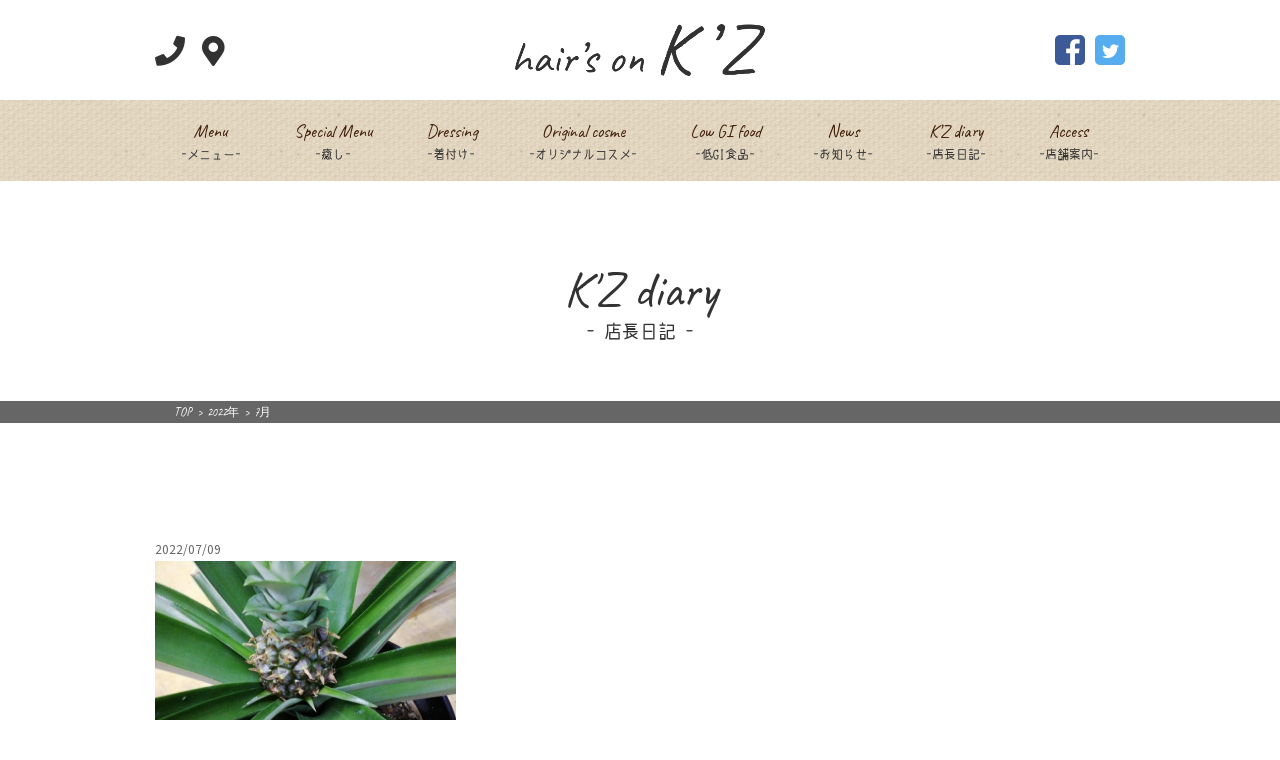

--- FILE ---
content_type: text/html; charset=UTF-8
request_url: https://hairs-kz.com/2022/07/
body_size: 17459
content:
<!DOCTYPE html>
<html lang="ja" class="no-js">
<head>
<meta charset="UTF-8">
<title> &raquo; 2022 &raquo; 7月 | 高崎市石原町の美容室 | ヘアーズオン ケッズ【訪問美容・着付け】</title>
<meta name="keywords" content="石原町,美容室,訪問美容,着付け"/>
<meta name="description" content="高崎市石原町にある美容室【hair's on K'Z(ケッズ)】はカットやカラー等のメニューは勿論、着付けや訪問美容、車椅子着付けなどのサービスをご提供している美容室です。訪問美容、着付けもお気軽にお問合せください。石原町で美容室・訪問美容・着付けをお探しの方はケッズまでお越しくださいませ。"/>
<meta name="format-detection" content="telephone=no">
<meta name="viewport" content="width=device-width">
<script>(function(html){html.className = html.className.replace(/\bno-js\b/,'js')})(document.documentElement);</script>
<link rel='dns-prefetch' href='//s0.wp.com' />
<link rel='dns-prefetch' href='//ajax.googleapis.com' />
<link rel='dns-prefetch' href='//cdnjs.cloudflare.com' />
<link rel='dns-prefetch' href='//fonts.googleapis.com' />
<link rel='dns-prefetch' href='//use.fontawesome.com' />
<link rel='dns-prefetch' href='//s.w.org' />
<link rel="alternate" type="application/rss+xml" title="ヘアーズ オン ケッズ &raquo; フィード" href="https://hairs-kz.com/feed/" />
<link rel="alternate" type="application/rss+xml" title="ヘアーズ オン ケッズ &raquo; コメントフィード" href="https://hairs-kz.com/comments/feed/" />
<link rel='stylesheet' id='wp-block-library-css'  href='https://hairs-kz.com/wp-includes/css/dist/block-library/style.min.css?ver=5.3.20' type='text/css' media='all' />
<link rel='stylesheet' id='twentyfifteen-fonts-css'  href='https://fonts.googleapis.com/css?family=Noto+Sans%3A400italic%2C700italic%2C400%2C700%7CNoto+Serif%3A400italic%2C700italic%2C400%2C700%7CInconsolata%3A400%2C700&#038;subset=latin%2Clatin-ext' type='text/css' media='all' />
<link rel='stylesheet' id='genericons-css'  href='https://hairs-kz.com/wp-content/plugins/jetpack/_inc/genericons/genericons/genericons.css?ver=3.1' type='text/css' media='all' />
<link rel='stylesheet' id='twentyfifteen-style-css'  href='https://hairs-kz.com/wp-content/themes/promotionblog/style.css?ver=5.3.20' type='text/css' media='all' />
<!--[if lt IE 9]>
<link rel='stylesheet' id='twentyfifteen-ie-css'  href='https://hairs-kz.com/wp-content/themes/promotionblog/css/ie.css?ver=20141010' type='text/css' media='all' />
<![endif]-->
<!--[if lt IE 8]>
<link rel='stylesheet' id='twentyfifteen-ie7-css'  href='https://hairs-kz.com/wp-content/themes/promotionblog/css/ie7.css?ver=20141010' type='text/css' media='all' />
<![endif]-->
<link rel='stylesheet' id='font-awesome-css'  href='//use.fontawesome.com/releases/v5.5.0/css/all.css?ver=5.3.20' type='text/css' media='all' />
<link rel='stylesheet' id='animate-css-css'  href='//cdnjs.cloudflare.com/ajax/libs/animate.css/3.5.1/animate.min.css?ver=5.3.20' type='text/css' media='all' />
<link rel='stylesheet' id='google-font-css'  href='//fonts.googleapis.com/css?family=Caveat%7CNoto+Sans+JP%3A100%2C300%2C400%2C500%2C700%2C900&#038;display=swap&#038;ver=5.3.20' type='text/css' media='all' />
<link rel='stylesheet' id='slick-css'  href='https://hairs-kz.com/wp-content/themes/promotionblog/js/slick/slick.css?ver=5.3.20' type='text/css' media='all' />
<link rel='stylesheet' id='slick-theme-css'  href='https://hairs-kz.com/wp-content/themes/promotionblog/js/slick/slick-theme.css?ver=5.3.20' type='text/css' media='all' />
<link rel='stylesheet' id='jetpack_css-css'  href='https://hairs-kz.com/wp-content/plugins/jetpack/css/jetpack.css?ver=7.9.1' type='text/css' media='all' />
<script type='text/javascript' src='//ajax.googleapis.com/ajax/libs/jquery/1.8.2/jquery.min.js?ver=5.3.20'></script>
<script type='text/javascript' src='https://hairs-kz.com/wp-content/themes/promotionblog/js/smoothscroll/backtotopbtn.js?ver=1'></script>
<script type='text/javascript' src='//cdnjs.cloudflare.com/ajax/libs/picturefill/3.0.3/picturefill.js?ver=1'></script>
<script type='text/javascript' src='https://hairs-kz.com/wp-content/themes/promotionblog/js/ofi.min.js'></script>
<link rel='https://api.w.org/' href='https://hairs-kz.com/wp-json/' />
<link rel="EditURI" type="application/rsd+xml" title="RSD" href="https://hairs-kz.com/xmlrpc.php?rsd" />
<style type='text/css'>img#wpstats{display:none}</style><style type="text/css">.recentcomments a{display:inline !important;padding:0 !important;margin:0 !important;}</style>
<!-- BEGIN: WP Social Bookmarking Light HEAD -->


<script>
    (function (d, s, id) {
        var js, fjs = d.getElementsByTagName(s)[0];
        if (d.getElementById(id)) return;
        js = d.createElement(s);
        js.id = id;
        js.src = "//connect.facebook.net/en_US/sdk.js#xfbml=1&version=v2.7";
        fjs.parentNode.insertBefore(js, fjs);
    }(document, 'script', 'facebook-jssdk'));
</script>

<style type="text/css">
    .wp_social_bookmarking_light{
    border: 0 !important;
    padding: 10px 0 20px 0 !important;
    margin: 0 !important;
}
.wp_social_bookmarking_light div{
    float: left !important;
    border: 0 !important;
    padding: 0 !important;
    margin: 0 5px 0px 0 !important;
    min-height: 30px !important;
    line-height: 18px !important;
    text-indent: 0 !important;
}
.wp_social_bookmarking_light img{
    border: 0 !important;
    padding: 0;
    margin: 0;
    vertical-align: top !important;
}
.wp_social_bookmarking_light_clear{
    clear: both !important;
}
#fb-root{
    display: none;
}
.wsbl_facebook_like iframe{
    max-width: none !important;
}
.wsbl_pinterest a{
    border: 0px !important;
}
</style>
<!-- END: WP Social Bookmarking Light HEAD -->
<!--[if lt IE 9]>
<script src="https://hairs-kz.com/wp-content/themes/promotionblog/js/html5.js"></script>
<script src="http://css3-mediaqueries-js.googlecode.com/svn/trunk/css3-mediaqueries.js"></script><![endif]-->

<!-- ここからOGP -->
<meta property="og:type" content="blog">
<meta property="og:description" content="">
<meta property="og:title" content="ヘアーズ オン ケッズ">
<meta property="og:url" content="https://hairs-kz.com">
<meta property="og:image" content="https://hairs-kz.com/wp-content/themes/promotionblog/images/sns/fb_ogp.png">
<meta property="og:site_name" content="ヘアーズ オン ケッズ">
<meta property="fb:admins" content="1073741825">
<meta property="fb:app_id" content="1525808777649590">
<!-- ここまでOGP --><!--css-->

<link rel="shortcut icon" href="https://hairs-kz.com/wp-content/themes/promotionblog/favicon.ico" type="image/vnd.microsoft.icon"/>
<link rel="icon" href="https://hairs-kz.com/favicon.ico" type="image/vnd.microsoft.icon"/>

</head>

<body class="archive date category-2">
<!--<div id="loading">
   <div class="loader"></div>
</div>-->
<header id="header" class="header" role="banner">
  <div id="globalnaviarea_wrap" class="clear">
    <div class="pc_header">
      <div class="pc_header_cnt mainwrap">

        <div class="pc_header_left">
          <a href="tel:027-327-6276" class="pc_tel_btn">
            <i class="fas fa-phone"></i>
          </a>
          <a href="https://www.google.com/maps/place/%E3%83%98%E3%82%A2%E3%83%BC%E3%82%BA+%E3%82%AA%E3%83%B3+%E3%82%B1%E3%83%83%E3%82%BA/@36.3122052,138.9981145,17z/data=!3m1!4b1!4m5!3m4!1s0x601e9262b1c31583:0x11f952cff20151b6!8m2!3d36.3122052!4d139.0003032" class="pc_map_btn">
            <i class="fas fa-map-marker-alt"></i>
          </a>
        </div>
        <!-- / tel_map-->

        <a href="https://hairs-kz.com/" class="pc_logo">
          <img src="https://hairs-kz.com/wp-content/themes/promotionblog/images/common/logo.png" alt="">
        </a>

        <div id="sns_list" class="pc_header_right">
          <a href="https://www.facebook.com/%E3%83%98%E3%82%A2%E3%83%BC%E3%82%BA-%E3%82%AA%E3%83%B3-%E3%82%B1%E3%83%83%E3%82%BA-100107444817961/" target="_blank"><img src="https://hairs-kz.com/wp-content/themes/promotionblog/images/common/fb.png" alt=""></a>
          <a href="https://twitter.com/hairs_kz" target="_blank"><img src="https://hairs-kz.com/wp-content/themes/promotionblog/images/common/tw.png" alt=""></a>
        </div>
        <!-- / sns_list-->

      </div>

    </div>

    <div class="navigation_fix_wrap">
      <div class="navigation_fix_inner">

        <div class="site_navigation">
          <nav id="main_navigation" role="navigation">
            <div id="spmenu" class="spmenu">
              <div class="sp_logo">
                <a href="https://hairs-kz.com"><img src="https://hairs-kz.com/wp-content/themes/promotionblog/images/common/logo.png" alt="ヘアーズ オン ケッズ"></a>
              </div>
              <div class="sp_tel">
                <a href="tel:027-327-6276" class="sp_tel_btn"><i class="fas fa-phone"></i></a>
              </div>
              <div class="sp_map">
                <a href="https://www.google.com/maps/place/%E3%83%98%E3%82%A2%E3%83%BC%E3%82%BA+%E3%82%AA%E3%83%B3+%E3%82%B1%E3%83%83%E3%82%BA/@36.3122052,138.9981145,17z/data=!3m1!4b1!4m5!3m4!1s0x601e9262b1c31583:0x11f952cff20151b6!8m2!3d36.3122052!4d139.0003032" class="sp_map_btn">
                  <i class="fas fa-map-marker-alt"></i>
                </a>
              </div>
              <div id="toggle"><span class="menu-trigger"> <img src="https://hairs-kz.com/wp-content/themes/promotionblog/images/common/menu_icon.png" alt=""></span>Menu</div>
            </div>
            <div id="menu" class="mainwrap">
              <ul class="menu_wrap"><li id="menu-item-14" class="top"><a href="https://hairs-kz.com/">-トップ-<br /><span>TOP</span></a></li>
<li id="menu-item-17"><a href="https://hairs-kz.com/menu/">-メニュー-<br /><span>Menu</span></a></li>
<li id="menu-item-15"><a href="https://hairs-kz.com/relaxation/">-癒し-<br /><span>Special Menu</span></a></li>
<li id="menu-item-19"><a href="https://hairs-kz.com/dressing/">-着付け-<br /><span>Dressing</span></a></li>
<li id="menu-item-18"><a href="https://hairs-kz.com/item/">-オリジナルコスメ-<br /><span>Original cosme</span></a></li>
<li id="menu-item-61"><a href="https://hairs-kz.com/food/">-低GI食品-<br /><span>Low GI food</span></a></li>
<li id="menu-item-21" class="news"><a href="https://hairs-kz.com/category/news/">-お知らせ-<br /><span>News</span></a></li>
<li id="menu-item-22" class="diary"><a href="https://hairs-kz.com/category/diary/">-店長日記-<br /><span>K’Z diary</span></a></li>
<li id="menu-item-16"><a href="https://hairs-kz.com/access/">-店舗案内-<br /><span>Access</span></a></li>
</ul>            </div>

          </nav>
        </div><!-- /#site-navigation -->
      </div>
    </div>



    <div class="page_first mainwrap">
      <div class="page_ttl">
        <div class="page_ttl_en">K'Z diary</div>
        <h1 class="page_ttl_ja">店長日記</h1>
      </div>
      <!-- / .page_ttl-->
    </div>
    <div class="breadcrumb">
      <div id="breadcrumb" class="clearfix"><div class="widewrap"><ul><li><a href="https://hairs-kz.com/">TOP</a></li><li>&gt;</li><li><a href="https://hairs-kz.com/2022/">2022年</a></li><li>&gt;</li><li><span>7月</span></li></ul></div></div>    </div>

  </div><!-- /#globalnaviarea_wrap -->

</header><!-- .site-header -->
<div class="content">

  <main class="main" class="site-main" role="main">

  
    <article class="article">



      <div class="posts mainwrap">
        <ul class="posts_list">
                    <li class="posts_list_item">
            <time class="posts_date">2022/07/09</time>
            <div class="posts_img">
              <a href="https://hairs-kz.com/2022/07/09/7%e6%9c%88%e3%81%ae%e9%80%a3%e4%bc%91%e3%81%a8%e5%a4%8f%e4%bc%91%e3%81%bf%e3%81%ae%e3%81%8a%e7%9f%a5%e3%82%89%e3%81%9b%f0%9f%8f%96%ef%b8%8f/" class="img_hover">
                                <img src="https://hairs-kz.com/wp-content/uploads/2022/07/img_20220707_1944211173447155922943774.jpg" alt="" class="ofi" />
                              </a>
            </div><!-- / .img -->

            <h2 class="posts_ttl">7月の連休と夏休みのお知らせ🏖️</h2>
            
            <div class="posts_excerpt">
              <p>あれ～もう夏休みかい🤣って感じです🤣 7月の連休は17日～19日です。…</p>
            </div>

          </li>
                                      </ul>

        <div id="Pager" class="mainwrap">
          <div class="pagination"><!--<span>Page 1 of 2</span>--><span class="current">1</span><a href='https://hairs-kz.com/2022/07/page/2/' class="inactive">2</a></div>
        </div>

      </div><!-- #post-## -->
    </article>


</main><!-- #main -->

</div><!-- #content -->
<!-- トップへ戻るボタン -->

<div id="back_to_top">
  <a href="#header"><img src="https://hairs-kz.com/wp-content/themes/promotionblog/images/back-to-top.png" alt=""></a>
</div>


<footer id="footer" class="footer" role="contentinfo">
  <div class="footer_top mainwrap">

    <div class="footer_info">
      <div class="footer_logo">
        <a href="https://hairs-kz.com/">
          <img src="https://hairs-kz.com/wp-content/themes/promotionblog/images/common/logo.png" alt="ヘアーズ オン ケッズ">
        </a>
        <p class="footer_logo_spl">ヘアーズ オン ケッズ</p>
      </div>
      <!-- / .footer_logo -->
      <ul class="footer_info_list">
        <li>〒370-0864　<span class="sp_br"></span>群馬県高崎市石原1214-9</li>
        <li>
          <span class="uppercase">Tel:</span>
          <a href="tel:027-327-6276" class="tel">027-327-6276</a>
        </li>
        <li>
          <span class="uppercase">Open: </span>9:30～18:00 / <span class="sp_br"></span><span class="uppercase">Close: </span>Monday
        </li>
      </ul>
    </div>
    <!-- / .footer_info -->
    
    <div class="footer_map">
      <iframe src="https://www.google.com/maps/embed?pb=!1m18!1m12!1m3!1d3215.00419250961!2d138.99811451527614!3d36.31220518005201!2m3!1f0!2f0!3f0!3m2!1i1024!2i768!4f13.1!3m3!1m2!1s0x601e9262b1c31583%3A0x11f952cff20151b6!2z44OY44Ki44O844K6IOOCquODsyDjgrHjg4Pjgro!5e0!3m2!1sja!2sjp!4v1575356370662!5m2!1sja!2sjp" width="100%" height="450" frameborder="0" style="border:0;" allowfullscreen=""></iframe>    </div>

  </div>
  <!-- / .footer_top mainwrap -->
  
  <div class="footer_bottom">
   <div class="mainwrap">
     <ul class="footer_menu"><li id="menu-item-31"><a href="https://hairs-kz.com/">Top<br /><span></span></a></li>
<li id="menu-item-33"><a href="https://hairs-kz.com/menu/">Menu<br /><span></span></a></li>
<li id="menu-item-35"><a href="https://hairs-kz.com/relaxation/">Relaxation</a></li>
<li id="menu-item-36"><a href="https://hairs-kz.com/dressing/">Dressing<br /><span></span></a></li>
<li id="menu-item-60"><a href="https://hairs-kz.com/food/">Low GI food<br /><span></span></a></li>
<li id="menu-item-34"><a href="https://hairs-kz.com/item/">Item</a></li>
<li id="menu-item-37" class="news"><a href="https://hairs-kz.com/category/news/">News<br /><span></span></a></li>
<li id="menu-item-38" class="diary"><a href="https://hairs-kz.com/category/diary/">K&#8217;Z diary</a></li>
<li id="menu-item-32"><a href="https://hairs-kz.com/access/">Access<br /><span></span></a></li>
</ul>   </div>
  </div>


  
  <div class="copyright">
    <div class="mainwrap">
      © <a href="https://hairs-kz.com">
         hairs-kz.com</a>&ensp;All&ensp;Rights&ensp;Reserved.
    </div>
  </div>

</footer><!-- #footer.site_footer -->


<!-- BEGIN: WP Social Bookmarking Light FOOTER -->
    <script>!function(d,s,id){var js,fjs=d.getElementsByTagName(s)[0],p=/^http:/.test(d.location)?'http':'https';if(!d.getElementById(id)){js=d.createElement(s);js.id=id;js.src=p+'://platform.twitter.com/widgets.js';fjs.parentNode.insertBefore(js,fjs);}}(document, 'script', 'twitter-wjs');</script>


<!-- END: WP Social Bookmarking Light FOOTER -->
<script type='text/javascript' src='https://s0.wp.com/wp-content/js/devicepx-jetpack.js?ver=202604'></script>
<script type='text/javascript' src='https://hairs-kz.com/wp-content/themes/promotionblog/js/skip-link-focus-fix.js?ver=20141010'></script>
<script type='text/javascript'>
/* <![CDATA[ */
var screenReaderText = {"expand":"<span class=\"screen-reader-text\">\u30b5\u30d6\u30e1\u30cb\u30e5\u30fc\u3092\u5c55\u958b<\/span>","collapse":"<span class=\"screen-reader-text\">\u30b5\u30d6\u30e1\u30cb\u30e5\u30fc\u3092\u9589\u3058\u308b<\/span>"};
/* ]]> */
</script>
<script type='text/javascript' src='https://hairs-kz.com/wp-content/themes/promotionblog/js/functions.js?ver=20150330'></script>
<script type='text/javascript' src='https://hairs-kz.com/wp-content/themes/promotionblog/js/icc-script.js'></script>
<script type='text/javascript' src='https://hairs-kz.com/wp-content/themes/promotionblog/js/slick/slick.min.js'></script>
<script type='text/javascript' src='https://hairs-kz.com/wp-includes/js/wp-embed.min.js?ver=5.3.20'></script>
<script type='text/javascript' src='https://stats.wp.com/e-202604.js' async='async' defer='defer'></script>
<script type='text/javascript'>
	_stq = window._stq || [];
	_stq.push([ 'view', {v:'ext',j:'1:7.9.1',blog:'170053108',post:'0',tz:'9',srv:'hairs-kz.com'} ]);
	_stq.push([ 'clickTrackerInit', '170053108', '0' ]);
</script>
</body>

</html>


--- FILE ---
content_type: text/css
request_url: https://hairs-kz.com/wp-content/themes/promotionblog/style.css?ver=5.3.20
body_size: 65373
content:
@media screen and (min-width: 768px){.sp_only{display:none}}.pc_only{display:none}@media screen and (min-width: 768px){.pc_only{display:block}}.pagination a,.single_pager a,.header .menu_wrap li a,.footer .footer_menu li a,.top_info_list_item_link,.top_contents_list li .text_link,.food_cnt .food_item_spl_item_link{position:relative;z-index:2;line-height:1.7}.pagination a:hover,.single_pager a:hover,.header .menu_wrap li a:hover,.footer .footer_menu li a:hover,.top_info_list_item_link:hover,.top_contents_list li .text_link:hover,.food_cnt .food_item_spl_item_link:hover,.pagination a:active,.single_pager a:active,.header .menu_wrap li a:active,.footer .footer_menu li a:active,.top_info_list_item_link:active,.top_contents_list li .text_link:active,.food_cnt .food_item_spl_item_link:active{opacity:1}.pagination a:after,.single_pager a:after,.header .menu_wrap li a:after,.footer .footer_menu li a:after,.top_info_list_item_link:after,.top_contents_list li .text_link:after,.food_cnt .food_item_spl_item_link:after{z-index:-1;position:absolute;display:block;content:"";width:100%;height:5px;background:currentColor;opacity:0.8;left:0;right:0;margin:0 auto;bottom:0;-webkit-transition:all 0.25s linear;-o-transition:all 0.25s linear;transition:all 0.25s linear;-webkit-transform:scaleY(0.2);-ms-transform:scaleY(0.2);transform:scaleY(0.2);-webkit-transform-origin:bottom center;-ms-transform-origin:bottom center;transform-origin:bottom center}.pagination a:active:after,.single_pager a:active:after,.header .menu_wrap li a:active:after,.footer .footer_menu li a:active:after,.top_info_list_item_link:active:after,.top_contents_list li .text_link:active:after,.food_cnt .food_item_spl_item_link:active:after{-webkit-transform:scaleY(1);-ms-transform:scaleY(1);transform:scaleY(1)}@media screen and (min-width: 768px){.pagination a:hover:after,.single_pager a:hover:after,.header .menu_wrap li a:hover:after,.footer .footer_menu li a:hover:after,.top_info_list_item_link:hover:after,.top_contents_list li .text_link:hover:after,.food_cnt .food_item_spl_item_link:hover:after{-webkit-transform:scaleY(1);-ms-transform:scaleY(1);transform:scaleY(1)}}@media screen and (min-width: 768px){.pc_br{display:block}}.sp_br{display:block}@media screen and (min-width: 768px){.sp_br{display:none}}.md_br{display:block}@media screen and (min-width: 481px){.md_br{display:none}}@-webkit-keyframes fadeIn{from{opacity:0}to{opcaity:1}}@keyframes fadeIn{from{opacity:0}to{opcaity:1}}.header .pc_header a,.footer_logo a{-webkit-transition:all 0.5s ease-in-out;-o-transition:all 0.5s ease-in-out;transition:all 0.5s ease-in-out}.header .pc_header a:active,.footer_logo a:active{opacity:0.8}@media screen and (min-width: 768px){.header .pc_header a:hover,.footer_logo a:hover{opacity:0.8}}@media screen and (max-width: 767px){.for_form .form_inner{padding:30px 10px}}@media screen and (min-width: 768px){.for_form .form_inner{padding:50px 20px;width:80%;margin:0 auto}}.for_form p,.for_form .food_cnt .food_item_component_dl div dd,.food_cnt .food_item_component_dl div .for_form dd{display:none}.for_form .requiredmark{display:inline-block;margin-left:15px;background:#42210B;padding:3px 5px;color:#fff;font-weight:normal;font-size:12px;line-height:1}@media screen and (max-width: 767px){.for_form .requiredmark{font-size:11px}}.for_form div.wpcf7-mail-sent-ok,.for_form div.wpcf7-validation-errors{border:double 4px #42210B;font-weight:bold;font-size:20px;padding:10px;display:block;margin:30px auto;text-align:center;background-color:#fff}@media screen and (max-width: 767px){.for_form div.wpcf7-mail-sent-ok,.for_form div.wpcf7-validation-errors{font-size:15px}}.for_form form.sent .acceptance,.for_form form.sent .submit{display:none}.for_form form table{border-collapse:collapse}.for_form form table tr:last-child th,.for_form form table tr:last-child td{border:none}.for_form form table th,.for_form form table td{vertical-align:top}@media screen and (max-width: 767px){.for_form form table th,.for_form form table td{padding:7px;display:block;width:100%;vertical-align:middle}}@media screen and (min-width: 768px){.for_form form table th{padding:15px 10px 7px 20px}}@media screen and (min-width: 768px){.for_form form table td{padding:10px}}.for_form form table .wpcf7-form-control{margin:5px}.for_form form input.s_size{margin-left:10px}.for_form form input.s_size[type=text]{width:30%}.for_form form input[type=tel],.for_form form input[type=number],.for_form form input[type=number],.for_form form input[type=text],.for_form form input[type=email],.for_form form input[type=date]{padding:5px;border:solid 1px #ccc;background-color:#fff}@media screen and (min-width: 768px){.for_form form input[type=tel],.for_form form input[type=number],.for_form form input[type=number],.for_form form input[type=text],.for_form form input[type=email],.for_form form input[type=date]{padding:7px}}@media screen and (max-width: 767px){.for_form form input[type=tel],.for_form form input[type=number],.for_form form input[type=number],.for_form form input[type=text],.for_form form input[type=email],.for_form form input[type=date]{font-size:14px}}.for_form form input[type=tel]{width:16em}.for_form form input[type=number]{width:3em}.for_form form input[type=text]{width:98%}.for_form form input[type=text]#zip,.for_form form input[type=text]#zip2,.for_form form input[type=text]#pref{width:12em}.for_form form input[type=email]{width:98%}.for_form form input[type="radio"]{margin:0 0 4px 0 !important}.for_form form input[type=submit]{display:block;width:100%;max-width:21em;padding:10px;margin:0 auto;font-size:14px;font-size:1.4rem;cursor:pointer;color:#fff;background:#FF931E;border:solid 1px #FF931E;border-radius:20px;letter-spacing:5px;-webkit-transition:all 0.25s ease;-o-transition:all 0.25s ease;transition:all 0.25s ease}.for_form form input[type=submit]:hover{color:#42210B;background:#fff;border:solid 1px #999}.for_form form input[type="submit"][disabled]{cursor:not-allowed}.for_form form input[type="submit"][disabled]:hover{background:#fff;border:solid 1px #FF931E;color:#FF931E}.for_form form .acceptance{padding:10px 0;margin:10px auto;font-size:16px;font-size:1.6rem;line-height:1.4;text-align:left}@media screen and (min-width: 768px){.for_form form .acceptance{line-height:1.75;text-align:center}}.for_form form .acceptance input[type="checkbox"]{margin:0}.for_form form .acceptance span{vertical-align:middle}.for_form form textarea{width:98%;padding:5px;border:solid 1px #ccc;background-color:#fff}.for_form form .form_select{overflow:hidden;width:90%;margin-left:5px;text-align:center}.for_form form .form_select select{width:100%;cursor:pointer;text-indent:0.01px;-o-text-overflow:ellipsis;text-overflow:ellipsis;border:none;outline:none;background:transparent;background-image:none;-webkit-box-shadow:none;box-shadow:none;-webkit-appearance:none;-moz-appearance:none;appearance:none}.for_form form .form_select select::-ms-expand{display:none}.for_form form .form_select{position:relative;border:1px solid #bbbbbb;border-radius:2px;background:#ffffff}.for_form form .form_select::before{position:absolute;top:0.8em;right:0.9em;width:0;height:0;padding:0;content:'';border-left:6px solid transparent;border-right:6px solid transparent;border-top:6px solid #666666;pointer-events:none}.for_form .form_btn_group{display:-webkit-box;display:-ms-flexbox;display:flex;-webkit-box-pack:center;-ms-flex-pack:center;justify-content:center}.contact_note li{margin-left:1em;text-indent:-1em}.contact_note li:before{display:inline;content:'＊'}html,body,div,span,applet,object,iframe,h1,h2,h3,h4,h5,h6,p,.food_cnt .food_item_component_dl div dd,blockquote,pre,a,abbr,acronym,address,cite,code,del,dfn,ins,kbd,q,s,samp,strike,sub,sup,tt,var,dl,dt,dd,ol,ul,li,fieldset,form,label,legend,table,caption,tbody,tfoot,thead,tr,th,td,figure{border:0;font-style:inherit;font-weight:inherit;margin:0;outline:0;padding:0;vertical-align:baseline}*{-webkit-box-sizing:border-box;box-sizing:border-box}*:before,*:after{-webkit-box-sizing:inherit;box-sizing:inherit}article,aside,details,figcaption,figure,footer,header,main,nav,section{display:block}ol,ul,li{list-style-type:none}table{width:100%;border-collapse:collapse;border-spacing:0}table caption,table th,table td{font-weight:normal;text-align:left}@font-face{font-family:"icomoon";src:url("fonts/icomoon.eot?tzkoro");src:url("fonts/icomoon.eot?tzkoro#iefix") format("embedded-opentype"),url("fonts/icomoon.ttf?tzkoro") format("truetype"),url("fonts/icomoon.woff?tzkoro") format("woff"),url("fonts/icomoon.svg?tzkoro#icomoon") format("svg");font-weight:normal;font-style:normal}@font-face{font-family:"BirchStd";src:url("fonts/BirchStd.woff") format("woff"),url("fonts/BirchStd.ttf") format("truetype"),url("fonts/BirchStd.eot") format("embedded-opentype")}@font-face{font-family:"cinecaption";src:url("fonts/cinecaption227.woff") format("woff"),url("fonts/cinecaption227.ttf") format("truetype"),url("fonts/cinecaption227.eot") format("embedded-opentype")}[class^="icon-"],[class*=" icon-"]{font-family:"icomoon" !important;speak:none;font-style:normal;font-weight:normal;font-variant:normal;text-transform:none;line-height:1;-webkit-font-smoothing:antialiased;-moz-osx-font-smoothing:grayscale}.icon-facebook:before{content:"\e849"}.icon-twitter:before{content:"\e84d"}.icon-phone:before{content:"\e81b"}.icon-mail2:before{content:"\e844"}body{font-family:"Noto Sans JP", sans-serif}.btn span,.btn .fas,#breadcrumb li,.single_pager a,.page_first .page_ttl_en,.section_ttl_en,.top_only_ttl,#globalnaviarea_wrap .menu_wrap li a span,.menu_wrap li a,#globalnaviarea_wrap .menu_wrap a span,.top_diary_ttl{font-family:"Caveat", cursive}.page_first .page_ttl_ja,.single_post,#globalnaviarea_wrap .menu_wrap a{font-family:"cinecaption"}.eng{font-family:"Caveat", cursive}body{font-weight:400;font-style:normal;color:#323232}html,body{height:100%}html{font-size:62.5%}.login #login h1 a{background:url(images/common/logo_with_txt.png) center/contain no-repeat !important;width:250px;max-width:100%;height:47px;display:block}h2,h3,h4,h5,h6{line-height:1.3}h1,h2,h3{font-weight:900}.main{letter-spacing:0}p,.food_cnt .food_item_component_dl div dd{line-height:1.75}header,#site_navigation,#mainvisualarea,#breadcrumb,#pagetitlearea,#content,footer{width:100%}.ofi{-o-object-fit:cover;object-fit:cover;font-family:"object-fit:cover;"}.bg_white{background:#fff}.fwb{font-weight:bold}.fwb li{margin-bottom:0}.ttl.mainwrap,.ttl#breadcrumb{width:90%;margin:auto}a{color:#323232;text-decoration:none}a:hover,a:active{outline:0;opacity:0.7;-webkit-transition:opacity 0.2s ease-out;-o-transition:opacity 0.2s ease-out;transition:opacity 0.2s ease-out}a img{border:0}a img:hover,a img:active{outline:0;opacity:0.7;-webkit-transition:opacity 0.2s ease-out;-o-transition:opacity 0.2s ease-out;transition:opacity 0.2s ease-out}img{border:0;max-width:100%;height:auto;vertical-align:bottom}p,.food_cnt .food_item_component_dl div dd{font-size:14px;font-size:1.4rem}@media screen and (min-width: 768px){p,.food_cnt .food_item_component_dl div dd{font-size:16px;font-size:1.6rem}}.mainwrap,#breadcrumb{margin:0 auto;padding:0 1em;width:95%}@media screen and (min-width: 768px){.mainwrap,#breadcrumb{padding:0;max-width:970px;width:95%}}.img_zoom{display:block;overflow:hidden}.img_zoom .img{overflow:hidden;margin-bottom:1em}.img_zoom img{-webkit-transform:scale(1);-ms-transform:scale(1);transform:scale(1);-webkit-transition:all 0.5s ease;-o-transition:all 0.5s ease;transition:all 0.5s ease}.img_zoom:active img{-webkit-transition:all 0.5s ease;-o-transition:all 0.5s ease;transition:all 0.5s ease;-webkit-transform:scale(1.15);-ms-transform:scale(1.15);transform:scale(1.15)}@media screen and (min-width: 768px){.img_zoom:hover img{-webkit-transition:all 0.5s ease;-o-transition:all 0.5s ease;transition:all 0.5s ease;-webkit-transform:scale(1.15);-ms-transform:scale(1.15);transform:scale(1.15)}}.btn{overflow:hidden;position:relative;border:1px solid #323232;border:1px solid #999;display:block;line-height:1;padding:0.9em 0.5em;max-width:170px;margin:auto;text-align:center}.btn-other{color:#fff;border-color:#fff}.btn-other:before{background:#fff}.btn span,.btn .fas{font-size:20px;font-size:2rem;position:relative;z-index:1;-webkit-transition:color 0.25s linear;-o-transition:color 0.25s linear;transition:color 0.25s linear}.btn .fas{margin-left:0.5em}.btn svg{margin-left:10px;width:4px;height:6px;vertical-align:middle}.btn svg .cls-1{fill:currentColor;-webkit-transition:color 0.25s linear;-o-transition:color 0.25s linear;transition:color 0.25s linear}.btn:before{background:#323232;position:absolute;top:0;left:0;width:100%;height:100%;content:"";-webkit-transform:translate3d(-100%, 0, 0);transform:translate3d(-100%, 0, 0);-webkit-transition:all 0.5s;-o-transition:all 0.5s;transition:all 0.5s;opacity:0}.btn:active{color:#fff}.btn:active:before{-webkit-transition:all 0.5s linear;-o-transition:all 0.5s linear;transition:all 0.5s linear;-webkit-transform:translate3d(0%, 0, 0);transform:translate3d(0%, 0, 0)}@media screen and (min-width: 768px){.btn:hover{color:#fff}.btn:hover:before{-webkit-transform:translate3d(0%, 0, 0);transform:translate3d(0%, 0, 0);opacity:1}}.img{text-align:center}.searchform{width:200px;background:#42210B}.searchfield{font-size:18px;font-size:1.8rem;margin:0;padding:calc(0.5em - 2px);width:calc(100% - 35px);padding-right:2px}.search{font-family:FontAwesome;background:transparent;font-size:20px;font-size:2rem;color:#fff;height:30px;padding:0;border:none;cursor:pointer}.clear:after{display:block;content:"";clear:both;overflow:hidden}.tar{text-align:right}.break_word{word-wrap:break-word}.mb5{margin-bottom:5px !important}.mb7{margin-bottom:7px !important}.mb10{margin-bottom:10px !important}.mb15{margin-bottom:15px !important}.mb20{margin-bottom:20px !important}.mb30{margin-bottom:30px !important}.mb50{margin-bottom:50px !important}.mb60{margin-bottom:60px !important}.mb70{margin-bottom:70px !important}.mb120{margin-bottom:120px !important}.mb0{margin-bottom:0 !important}.mt1em{margin-top:1em}.mt1em{margin-top:2em}.mb1em{margin-bottom:1em !important}.mb2em{margin-bottom:2em !important}.mb3em{margin-bottom:3em !important}.mb4em{margin-bottom:4em !important}.mb5em{margin-bottom:5em !important}.lh14{line-height:1.4em !important}.lh17{line-height:1.7em !important}.lh2{line-height:2em !important}.text_left{text-align:left !important}.text_right{text-align:right !important}.text_center{text-align:center !important}.text_red{color:#f00 !important}.switch{visibility:hidden}@media screen and (max-width: 767px){.spview,.sp_taview,.sp_pcview{display:block !important}.taview,.ta_pcview,.pcview{display:none !important}}@media screen and (min-width: 768px) and (max-width: 980px){.sp_taview,.taview,.ta_pcview{display:block !important}.spview,.sp_pcview,.pcview{display:none !important}}@media screen and (min-width: 981px){.sp_pcview,.ta_pcview,.pcview{display:block !important}.spview,.sp_taview,.taview{display:none !important}}@media screen and (min-width: 768px){.leftdir{float:left}.rightdir{float:right}}strong,b,.bold{font-weight:bold}small,.small{font-size:14px}.bg_w{background:#fff}.bg_g{background:#E5E5ED}.ta_c{text-align:center}@media screen and (max-width: 767px){.col2_wrap .col2_item,.col3_wrap .col3_item,.col4_wrap .col4_item{margin-bottom:15px}.col2_wrap .col2_item a,.col3_wrap .col3_item a,.col4_wrap .col4_item a{display:block}.col2_wrap .col2_item:nth-child(2n),.col2_wrap .col2_item:last-child{margin-right:0}.col3_wrap .col3_item:nth-child(3n),.col3_wrap .col3_item:last-child{margin-right:0}.col4_wrap .col4_item:nth-child(4n),.col5_wrap.col5_item:nth-child(5n){margin-right:0}.f_size55 .leftdir,.f_size55 .rightdir,.f_size64 .leftdir,.f_size64 .rightdir,.f_size46 .leftdir,.f_size46 .rightdir,.f_size73 .leftdir,.f_size73 .rightdir,.f_size37 .leftdir,.f_size37 .rightdir,.f_size82 .leftdir,.f_size82 .rightdir,.f_size28 .leftdir,.f_size28 .rightdir,.f_size91 .leftdir,.f_size91 .rightdir,.f_size19 .leftdir,.f_size19 .rightdir{float:none;width:auto;margin-bottom:30px}}@media screen and (min-width: 768px){.col2_wrap:after{display:block;content:"";clear:both;overflow:hidden}.col2_wrap .col2_item{width:49%;float:left;margin-right:2%}.col2_wrap .col2_item:nth-child(2n){float:right;margin-right:0}.col3_wrap:after{display:block;content:"";clear:both;overflow:hidden}.col3_item{float:left;width:32%;margin-right:2%}.col3_item:nth-child(3n){margin-right:0}.col3_item:nth-child(3n+1){clear:left}.col4_wrap:after{display:block;content:"";clear:both;overflow:hidden}.col4_wrap .col4_item{width:23.5%;float:left;margin-right:2%}.col4_wrap .col4_item:nth-child(4n){margin-right:0}.col4_wrap .col4_item:nth-child(4n+1){clear:left}.col5_wrap:after{display:block;content:"";clear:both;overflow:hidden}.col5_wrap .col5_item{width:19.2%;float:left;margin-right:1%}.col5_wrap .col5_item:nth-child(5n){margin-right:0}.col5_wrap .col5_item:nth-child(5n+1){clear:left}.f_size55:after,.f_size64:after,.f_size46:after,.f_size73:after,.f_size37:after,.f_size82:after,.f_size28:after,.f_size91:after,.f_size19:after{display:block;content:"";clear:both;overflow:hidden}.f_size55>.leftdir{width:49%}.f_size55>.rightdir{width:49%}.f_size64>.leftdir{width:59%}.f_size64>.rightdir{width:39%}.f_size46>.leftdir{width:39%}.f_size46>.rightdir{width:59%}.f_size73>.leftdir{width:69%}.f_size73>.rightdir{width:29%}.f_size37>.leftdir{width:29%}.f_size37>.rightdir{width:69%}.f_size82>.leftdir{width:79%}.f_size82>.rightdir{width:19%}.f_size28>.leftdir{width:19%}.f_size28>.rightdir{width:79%}.f_size91>.leftdir{width:89%}.f_size91>.rightdir{width:9%}.f_size19>.leftdir{width:9%}.f_size19>.rightdir{width:89%}}#back_to_top{position:fixed;z-index:9999;right:5px;bottom:5px;width:4.5em}@media screen and (min-width: 768px) and (max-width: 980px){#back_to_top{right:20px;bottom:20px}}@media screen and (min-width: 981px){#back_to_top{right:45px;bottom:45px}}.breadcrumb{background:#666666;width:100%}#breadcrumb{margin:0 auto 60px}@media screen and (min-width: 768px){#breadcrumb{width:100%;margin-bottom:120px}}#breadcrumb ul{overflow:hidden;margin:0 auto;margin-left:2%}#breadcrumb li{float:left;padding:5px 5px 5px 0;font-size:12px;font-size:1.2rem;color:#fff}#breadcrumb a{display:block;color:#fff}#breadcrumb a:hover{opacity:0.8}#Pager{display:-webkit-box;display:-ms-flexbox;display:flex;-ms-flex-wrap:wrap;flex-wrap:wrap;-webkit-box-pack:end;-ms-flex-pack:end;justify-content:flex-end}.pagination{display:inline-block;overflow:hidden;clear:both;position:relative;padding:20px 0;font-weight:bold;font-size:14px;font-size:1.4rem;text-shadow:0 0 1px #fff,0 0 1px #fff,0 0 1px #fff}@media screen and (min-width: 768px){.pagination{font-size:16px;font-size:1.6rem}}.pagination span{display:block;float:left;text-decoration:none;width:auto}.pagination a{line-height:1.7;display:block;float:left;text-decoration:none;color:#323232;text-align:center;-webkit-transition:all 0.25s linear;-o-transition:all 0.25s linear;transition:all 0.25s linear;margin:0 0.5em}.pagination a:active{color:#42210B}.pagination a:active:after{background:#42210B}@media screen and (min-width: 768px){.pagination a:hover{color:#42210B}.pagination a:hover:after{background:#42210B}}.pagination .current{margin:0 0.5em;line-height:1.7;background:none;color:#42210B;text-align:center;position:relative}.pagination .current:after{display:block;content:"";position:absolute;bottom:0;left:0;right:0;margin:0 auto;height:1px;background:#42210B}.single_pager{clear:both;overflow:hidden;position:relative;font-size:20px;font-size:2rem;max-width:600px;margin:auto;margin-bottom:80px}@media screen and (min-width: 768px){.single_pager{margin-bottom:160px}}.single_pager a{display:inline-block;line-height:1.2;-webkit-transition:all 0.25s ease;-o-transition:all 0.25s ease;transition:all 0.25s ease;color:#42210B}.single_pager a:after{background:currentColor}.single_pager .left,.single_pager .right{display:inline-block}.single_pager .left{float:left}.single_pager .right{float:right;text-align:right}.single .entry_content p,.single .entry_content .food_cnt .food_item_component_dl div dd,.food_cnt .food_item_component_dl div .single .entry_content dd{display:block;margin:1em 0}.single .entry_content h1,.single .entry_content h2,.single .entry_content h3,.single .entry_content h4,.single .entry_content h5,.single .entry_content h6,.single .entry_content ul,.single .entry_content li,.single .entry_content img,.single .entry_content table,.single .entry_content tr,.single .entry_content th,.single .entry_content td,.single .entry_content dl,.single .entry_content dt,.single .entry_content dd{font-weight:normal;margin:0px;padding:0px;border:none;list-style-type:none}.single .entry_content strong{font-weight:bold}.single .entry_content em{font-style:italic}.single .entry_content blockquote{display:block;-webkit-margin-before:1em;-webkit-margin-after:1em;-webkit-margin-start:40px;-webkit-margin-end:40px}.single .entry_content .aligncenter{display:block;margin:0 auto}.single .entry_content .alignright{float:right}.single .entry_content .alignleft{float:left}.single .entry_content img[class*="wp-image-"],.single .entry_content img[class*="attachment-"]{max-width:100%;height:auto}.single .entry_content .clearfix{overflow:hidden;zoom:1}.single .entry_content .clearfix:after{content:".";display:block;clear:both;height:0;visibility:hidden}@media screen and (min-width: 768px){.title.nowrap{overflow:hidden;white-space:nowrap;text-overflow:ellipsis;-webkit-text-overflow:ellipsis;-o-text-overflow:ellipsis}}.img_area{text-align:center}@media screen and (min-width: 768px){.sp_only{display:none}}.pc_only{display:none}@media screen and (min-width: 768px){.pc_only{display:block}}.pagination a,.single_pager a,.header .menu_wrap li a,.footer .footer_menu li a,.top_info_list_item_link,.top_contents_list li .text_link,.food_cnt .food_item_spl_item_link{position:relative;z-index:2;line-height:1.7}.pagination a:hover,.single_pager a:hover,.header .menu_wrap li a:hover,.footer .footer_menu li a:hover,.top_info_list_item_link:hover,.top_contents_list li .text_link:hover,.food_cnt .food_item_spl_item_link:hover,.pagination a:active,.single_pager a:active,.header .menu_wrap li a:active,.footer .footer_menu li a:active,.top_info_list_item_link:active,.top_contents_list li .text_link:active,.food_cnt .food_item_spl_item_link:active{opacity:1}.pagination a:after,.single_pager a:after,.header .menu_wrap li a:after,.footer .footer_menu li a:after,.top_info_list_item_link:after,.top_contents_list li .text_link:after,.food_cnt .food_item_spl_item_link:after{z-index:-1;position:absolute;display:block;content:"";width:100%;height:5px;background:currentColor;opacity:0.8;left:0;right:0;margin:0 auto;bottom:0;-webkit-transition:all 0.25s linear;-o-transition:all 0.25s linear;transition:all 0.25s linear;-webkit-transform:scaleY(0.2);-ms-transform:scaleY(0.2);transform:scaleY(0.2);-webkit-transform-origin:bottom center;-ms-transform-origin:bottom center;transform-origin:bottom center}.pagination a:active:after,.single_pager a:active:after,.header .menu_wrap li a:active:after,.footer .footer_menu li a:active:after,.top_info_list_item_link:active:after,.top_contents_list li .text_link:active:after,.food_cnt .food_item_spl_item_link:active:after{-webkit-transform:scaleY(1);-ms-transform:scaleY(1);transform:scaleY(1)}@media screen and (min-width: 768px){.pagination a:hover:after,.single_pager a:hover:after,.header .menu_wrap li a:hover:after,.footer .footer_menu li a:hover:after,.top_info_list_item_link:hover:after,.top_contents_list li .text_link:hover:after,.food_cnt .food_item_spl_item_link:hover:after{-webkit-transform:scaleY(1);-ms-transform:scaleY(1);transform:scaleY(1)}}@media screen and (min-width: 768px){.pc_br{display:block}}.sp_br{display:block}@media screen and (min-width: 768px){.sp_br{display:none}}.md_br{display:block}@media screen and (min-width: 481px){.md_br{display:none}}@keyframes fadeIn{from{opacity:0}to{opcaity:1}}.header .pc_header a,.footer_logo a{-webkit-transition:all 0.5s ease-in-out;-o-transition:all 0.5s ease-in-out;transition:all 0.5s ease-in-out}.header .pc_header a:active,.footer_logo a:active{opacity:0.8}@media screen and (min-width: 768px){.header .pc_header a:hover,.footer_logo a:hover{opacity:0.8}}.uppercase{text-transform:uppercase}.page_first{margin:55px auto 0;position:relative;height:150px;display:-webkit-box;display:-ms-flexbox;display:flex;-webkit-box-pack:center;-ms-flex-pack:center;justify-content:center;-webkit-box-align:center;-ms-flex-align:center;align-items:center}.page_first:before,.page_first:after{display:block;content:"";position:absolute}@media screen and (min-width: 768px){.page_first{margin-top:20px;height:200px}}.page_first .page_ttl{display:-webkit-box;display:-ms-flexbox;display:flex;-webkit-box-pack:center;-ms-flex-pack:center;justify-content:center;-webkit-box-orient:vertical;-webkit-box-direction:normal;-ms-flex-direction:column;flex-direction:column;justify-content:center;border-radius:50%}@media screen and (min-width: 768px){.page_first .page_ttl{height:150px;width:460px}}.page_first .page_ttl_en{font-size:30px;font-size:3rem;text-align:center;color:#323232;line-height:1.1;margin-bottom:0.1em}@media screen and (min-width: 768px){.page_first .page_ttl_en{font-size:50px;font-size:5rem}}.page_first .page_ttl_ja{text-align:center;font-size:14px;font-size:1.4rem;color:#323232;font-weight:500}@media screen and (min-width: 768px){.page_first .page_ttl_ja{font-size:18px;font-size:1.8rem}}.page_first .page_ttl_ja:before,.page_first .page_ttl_ja:after{display:inline-block;content:"-"}.page_first .page_ttl_ja:before{margin-right:0.5em}.page_first .page_ttl_ja:after{margin-left:0.5em}.ttl_with_bar{font-size:16px;font-size:1.6rem;line-height:1.75;font-weight:900;padding-bottom:1.5em;position:relative;text-align:center}@media screen and (min-width: 768px){.ttl_with_bar{font-size:2.6vw}}@media screen and (min-width: 1000px){.ttl_with_bar{font-size:26px;font-size:2.6rem}}.ttl_with_bar:after{display:block;content:"";position:absolute;width:100%;height:2px;max-width:600px;right:0;bottom:0;left:0;margin:auto;background:#6c272d}.ttl_in_bg{font-size:16px;font-size:1.6rem;font-weight:700;line-height:1.4;padding:0.75em;background:#42210B;color:#fff}@media screen and (min-width: 768px){.ttl_in_bg{font-size:20px;font-size:2rem}}@media screen and (min-width: 768px){.ttl_in_bg{text-align:center}}.ttl_in_bg+.img{margin-top:25}@media screen and (min-width: 768px){.ttl_in_bg+.img{margin-top:50}}.ttl_in_bg+.img+p,.food_cnt .food_item_component_dl div .ttl_in_bg+.img+dd{margin-top:1em;font-size:14px;font-size:1.4rem}@media screen and (min-width: 768px){.ttl_in_bg+.img+p,.food_cnt .food_item_component_dl div .ttl_in_bg+.img+dd{margin-top:4em}}@media screen and (min-width: 768px){.ttl_in_bg+.img+p,.food_cnt .food_item_component_dl div .ttl_in_bg+.img+dd{font-size:16px;font-size:1.6rem}}@media screen and (min-width: 768px){.ttl_in_bg+.img+p,.food_cnt .food_item_component_dl div .ttl_in_bg+.img+dd{text-align:center;line-height:2.25}}.section_ttl{text-align:center}.section_ttl_ja{font-size:18px;font-size:1.8rem;margin-bottom:0.5em}@media screen and (min-width: 768px){.section_ttl_ja{font-size:24px;font-size:2.4rem}}.section_ttl_en{font-size:14px;font-size:1.4rem;text-transform:uppercase}.page_description{margin-bottom:40px;font-size:16px;font-size:1.6rem}@media screen and (min-width: 768px){.page_description{margin-bottom:80px}}@media screen and (min-width: 768px){.page_description{font-size:20px;font-size:2rem}}@media screen and (min-width: 768px){.page_description{line-height:2.25;text-align:center}}.disc{position:relative;padding-left:1em}.disc:before{display:block;content:"・";position:absolute;left:0;top:0}.top_only_ttl{font-size:25px;font-size:2.5rem;text-align:center;margin-bottom:1em}@media screen and (min-width: 768px){.top_only_ttl{font-size:50px;font-size:5rem}}.nopost{padding:3 0 3;width:100%}@media screen and (min-width: 768px){.nopost{padding:6 0 6}}.nopost_ttl{font-size:20px;font-size:2rem;font-weight:normal;text-align:center}.blog_greeting{background:#e3d8cc;margin-bottom:40px}@media screen and (min-width: 768px){.blog_greeting{margin-bottom:80px}}@media screen and (min-width: 768px){.blog_greeting_col2{display:-webkit-box;display:-ms-flexbox;display:flex;-webkit-box-orient:horizontal;-webkit-box-direction:reverse;-ms-flex-direction:row-reverse;flex-direction:row-reverse;-webkit-box-pack:justify;-ms-flex-pack:justify;justify-content:space-between;-webkit-box-align:end;-ms-flex-align:end;align-items:flex-end}.blog_greeting_img{width:30%}.blog_greeting_desc{width:65%;line-height:2.3125;padding-bottom:1.5em}}.blog_greeting_desc{margin-top:1em}.posts{margin-bottom:60px}@media screen and (min-width: 768px){.posts{margin-bottom:120px}}.posts_list{max-width:600px;margin:auto}@media screen and (min-width: 768px){.posts_list{max-width:none;display:-webkit-box;display:-ms-flexbox;display:flex;-ms-flex-wrap:wrap;flex-wrap:wrap}}.posts_list_item{margin-bottom:30px}@media screen and (min-width: 768px){.posts_list_item{margin-bottom:40px;width:31%}.posts_list_item:not(:nth-of-type(3n)){margin-right:3.5%}}.posts_date{color:#666;font-size:12px;font-size:1.2rem;display:block;margin-bottom:0.5em}.posts_img{margin-bottom:8px}.posts_img .ofi{width:100%;height:250px}@media screen and (min-width: 768px){.posts_img .ofi{height:200px}}.posts_ttl{font-size:16px;font-size:1.6rem;-o-text-overflow:ellipsis;text-overflow:ellipsis;overflow:hidden;white-space:nowrap;word-wrap:break-word;margin-bottom:0.25em}.posts_excerpt p,.posts_excerpt .food_cnt .food_item_component_dl div dd,.food_cnt .food_item_component_dl div .posts_excerpt dd{color:#808080;font-size:14px;font-size:1.4rem}.body.single{font-size:14px;font-size:1.4rem}@media screen and (min-width: 768px){.body.single{font-size:16px;font-size:1.6rem}}.single_post{width:95%;max-width:700px;margin:0 auto 20px}.single_post .date{font-size:12px;font-size:1.2rem;color:#666;margin-bottom:1em;text-align:right;display:block}.single_post .des{text-align:center}.single_post .des p,.single_post .des .food_cnt .food_item_component_dl div dd,.food_cnt .food_item_component_dl div .single_post .des dd{text-align:left}.single_post .single_ttl .title{line-height:1.4;text-align:center;font-size:16px;font-size:1.6rem;margin-bottom:1.5em}@media screen and (min-width: 768px){.single_post .single_ttl .title{font-size:18px;font-size:1.8rem}}.single_post .wp-block-image{margin:auto;margin-bottom:20}@media screen and (min-width: 768px){.single_post .wp-block-image{margin-bottom:40}}.single_post .posttxt{width:100%;margin:20px auto}.single_post .posttxt .des p,.single_post .posttxt .des .food_cnt .food_item_component_dl div dd,.food_cnt .food_item_component_dl div .single_post .posttxt .des dd{font-size:16px;font-size:1.6rem;line-height:1.75;margin-bottom:1em}#loading{display:-webkit-box;display:-ms-flexbox;display:flex;-webkit-box-pack:center;-ms-flex-pack:center;justify-content:center;-webkit-box-align:center;-ms-flex-align:center;align-items:center;z-index:10000;position:fixed;top:0;align-items:center;justify-content:center;width:100%;height:110vh;background:#fff;pointer-events:none;-webkit-transition:all 0.5s ease;-o-transition:all 0.5s ease;transition:all 0.5s ease;text-align:center}#loading.finished{opacity:0}#loading .loader{position:relative;width:1em;height:1em;-webkit-transform:translateZ(0);transform:translateZ(0);border-radius:50%;color:#808080;font-size:20px;text-indent:-9999em;-webkit-animation:load 1.3s infinite linear;animation:load 1.3s infinite linear}@-webkit-keyframes load{0%,100%{-webkit-box-shadow:0 -3em 0 0.2em, 2em -2em 0 0em, 3em 0 0 -1em, 2em 2em 0 -1em, 0 3em 0 -1em, -2em 2em 0 -1em, -3em 0 0 -1em, -2em -2em 0 0;box-shadow:0 -3em 0 0.2em, 2em -2em 0 0em, 3em 0 0 -1em, 2em 2em 0 -1em, 0 3em 0 -1em, -2em 2em 0 -1em, -3em 0 0 -1em, -2em -2em 0 0}12.5%{-webkit-box-shadow:0 -3em 0 0, 2em -2em 0 0.2em, 3em 0 0 0, 2em 2em 0 -1em, 0 3em 0 -1em, -2em 2em 0 -1em, -3em 0 0 -1em, -2em -2em 0 -1em;box-shadow:0 -3em 0 0, 2em -2em 0 0.2em, 3em 0 0 0, 2em 2em 0 -1em, 0 3em 0 -1em, -2em 2em 0 -1em, -3em 0 0 -1em, -2em -2em 0 -1em}25%{-webkit-box-shadow:0 -3em 0 -0.5em, 2em -2em 0 0, 3em 0 0 0.2em, 2em 2em 0 0, 0 3em 0 -1em, -2em 2em 0 -1em, -3em 0 0 -1em, -2em -2em 0 -1em;box-shadow:0 -3em 0 -0.5em, 2em -2em 0 0, 3em 0 0 0.2em, 2em 2em 0 0, 0 3em 0 -1em, -2em 2em 0 -1em, -3em 0 0 -1em, -2em -2em 0 -1em}37.5%{-webkit-box-shadow:0 -3em 0 -1em, 2em -2em 0 -1em, 3em 0em 0 0, 2em 2em 0 0.2em, 0 3em 0 0em, -2em 2em 0 -1em, -3em 0em 0 -1em, -2em -2em 0 -1em;box-shadow:0 -3em 0 -1em, 2em -2em 0 -1em, 3em 0em 0 0, 2em 2em 0 0.2em, 0 3em 0 0em, -2em 2em 0 -1em, -3em 0em 0 -1em, -2em -2em 0 -1em}50%{-webkit-box-shadow:0 -3em 0 -1em, 2em -2em 0 -1em, 3em 0 0 -1em, 2em 2em 0 0em, 0 3em 0 0.2em, -2em 2em 0 0, -3em 0em 0 -1em, -2em -2em 0 -1em;box-shadow:0 -3em 0 -1em, 2em -2em 0 -1em, 3em 0 0 -1em, 2em 2em 0 0em, 0 3em 0 0.2em, -2em 2em 0 0, -3em 0em 0 -1em, -2em -2em 0 -1em}62.5%{-webkit-box-shadow:0 -3em 0 -1em, 2em -2em 0 -1em, 3em 0 0 -1em, 2em 2em 0 -1em, 0 3em 0 0, -2em 2em 0 0.2em, -3em 0 0 0, -2em -2em 0 -1em;box-shadow:0 -3em 0 -1em, 2em -2em 0 -1em, 3em 0 0 -1em, 2em 2em 0 -1em, 0 3em 0 0, -2em 2em 0 0.2em, -3em 0 0 0, -2em -2em 0 -1em}75%{-webkit-box-shadow:0em -3em 0 -1em, 2em -2em 0 -1em, 3em 0em 0 -1em, 2em 2em 0 -1em, 0 3em 0 -1em, -2em 2em 0 0, -3em 0em 0 0.2em, -2em -2em 0 0;box-shadow:0em -3em 0 -1em, 2em -2em 0 -1em, 3em 0em 0 -1em, 2em 2em 0 -1em, 0 3em 0 -1em, -2em 2em 0 0, -3em 0em 0 0.2em, -2em -2em 0 0}87.5%{-webkit-box-shadow:0em -3em 0 0, 2em -2em 0 -1em, 3em 0 0 -1em, 2em 2em 0 -1em, 0 3em 0 -1em, -2em 2em 0 0, -3em 0em 0 0, -2em -2em 0 0.2em;box-shadow:0em -3em 0 0, 2em -2em 0 -1em, 3em 0 0 -1em, 2em 2em 0 -1em, 0 3em 0 -1em, -2em 2em 0 0, -3em 0em 0 0, -2em -2em 0 0.2em}}@keyframes load{0%,100%{-webkit-box-shadow:0 -3em 0 0.2em, 2em -2em 0 0em, 3em 0 0 -1em, 2em 2em 0 -1em, 0 3em 0 -1em, -2em 2em 0 -1em, -3em 0 0 -1em, -2em -2em 0 0;box-shadow:0 -3em 0 0.2em, 2em -2em 0 0em, 3em 0 0 -1em, 2em 2em 0 -1em, 0 3em 0 -1em, -2em 2em 0 -1em, -3em 0 0 -1em, -2em -2em 0 0}12.5%{-webkit-box-shadow:0 -3em 0 0, 2em -2em 0 0.2em, 3em 0 0 0, 2em 2em 0 -1em, 0 3em 0 -1em, -2em 2em 0 -1em, -3em 0 0 -1em, -2em -2em 0 -1em;box-shadow:0 -3em 0 0, 2em -2em 0 0.2em, 3em 0 0 0, 2em 2em 0 -1em, 0 3em 0 -1em, -2em 2em 0 -1em, -3em 0 0 -1em, -2em -2em 0 -1em}25%{-webkit-box-shadow:0 -3em 0 -0.5em, 2em -2em 0 0, 3em 0 0 0.2em, 2em 2em 0 0, 0 3em 0 -1em, -2em 2em 0 -1em, -3em 0 0 -1em, -2em -2em 0 -1em;box-shadow:0 -3em 0 -0.5em, 2em -2em 0 0, 3em 0 0 0.2em, 2em 2em 0 0, 0 3em 0 -1em, -2em 2em 0 -1em, -3em 0 0 -1em, -2em -2em 0 -1em}37.5%{-webkit-box-shadow:0 -3em 0 -1em, 2em -2em 0 -1em, 3em 0em 0 0, 2em 2em 0 0.2em, 0 3em 0 0em, -2em 2em 0 -1em, -3em 0em 0 -1em, -2em -2em 0 -1em;box-shadow:0 -3em 0 -1em, 2em -2em 0 -1em, 3em 0em 0 0, 2em 2em 0 0.2em, 0 3em 0 0em, -2em 2em 0 -1em, -3em 0em 0 -1em, -2em -2em 0 -1em}50%{-webkit-box-shadow:0 -3em 0 -1em, 2em -2em 0 -1em, 3em 0 0 -1em, 2em 2em 0 0em, 0 3em 0 0.2em, -2em 2em 0 0, -3em 0em 0 -1em, -2em -2em 0 -1em;box-shadow:0 -3em 0 -1em, 2em -2em 0 -1em, 3em 0 0 -1em, 2em 2em 0 0em, 0 3em 0 0.2em, -2em 2em 0 0, -3em 0em 0 -1em, -2em -2em 0 -1em}62.5%{-webkit-box-shadow:0 -3em 0 -1em, 2em -2em 0 -1em, 3em 0 0 -1em, 2em 2em 0 -1em, 0 3em 0 0, -2em 2em 0 0.2em, -3em 0 0 0, -2em -2em 0 -1em;box-shadow:0 -3em 0 -1em, 2em -2em 0 -1em, 3em 0 0 -1em, 2em 2em 0 -1em, 0 3em 0 0, -2em 2em 0 0.2em, -3em 0 0 0, -2em -2em 0 -1em}75%{-webkit-box-shadow:0em -3em 0 -1em, 2em -2em 0 -1em, 3em 0em 0 -1em, 2em 2em 0 -1em, 0 3em 0 -1em, -2em 2em 0 0, -3em 0em 0 0.2em, -2em -2em 0 0;box-shadow:0em -3em 0 -1em, 2em -2em 0 -1em, 3em 0em 0 -1em, 2em 2em 0 -1em, 0 3em 0 -1em, -2em 2em 0 0, -3em 0em 0 0.2em, -2em -2em 0 0}87.5%{-webkit-box-shadow:0em -3em 0 0, 2em -2em 0 -1em, 3em 0 0 -1em, 2em 2em 0 -1em, 0 3em 0 -1em, -2em 2em 0 0, -3em 0em 0 0, -2em -2em 0 0.2em;box-shadow:0em -3em 0 0, 2em -2em 0 -1em, 3em 0 0 -1em, 2em 2em 0 -1em, 0 3em 0 -1em, -2em 2em 0 0, -3em 0em 0 0, -2em -2em 0 0.2em}}.header{position:relative}.header .pc_header{display:none}@media screen and (min-width: 768px){.header .pc_header{display:block}}.header .pc_header_cnt{display:-webkit-box;display:-ms-flexbox;display:flex;-webkit-box-align:center;-ms-flex-align:center;align-items:center;height:100px;-webkit-box-pack:justify;-ms-flex-pack:justify;justify-content:space-between;position:relative}.header .pc_header .pc_logo{width:250px}.header .pc_header_right,.header .pc_header_left{width:70px;display:-webkit-box;display:-ms-flexbox;display:flex;-webkit-box-pack:justify;-ms-flex-pack:justify;justify-content:space-between}.header .pc_header_left .pc_tel_btn,.header .pc_header_left .pc_map_btn{font-size:30px;font-size:3rem}.header .menu_wrap a span{font-weight:400}@media screen and (min-width: 1600px){.header #site_description_area .ta_pcview .header_logo_pc{top:-45px}}.mainvisual{margin-top:55px}@media screen and (min-width: 768px){.mainvisual{margin-top:0}}.mainvisual .ofi{width:100%;height:auto;max-width:none}@media screen and (min-width: 768px){.mainvisual .ofi{font-family:"object-fit: cover;object-position: right center;"}}.header_linklist{display:-webkit-box;display:-ms-flexbox;display:flex;-webkit-box-pack:end;-ms-flex-pack:end;justify-content:flex-end;max-width:970px;margin:auto}.header_linklist_item{margin-right:10px;border-radius:0 0 10px 10px}.header .menu_wrap li.current a:after,.footer .footer_menu li.current a:after{-webkit-transform:scaleY(1);-ms-transform:scaleY(1);transform:scaleY(1)}.header .menu_wrap li a:after,.footer .footer_menu li a:after{-webkit-transform:scaleY(0);-ms-transform:scaleY(0);transform:scaleY(0);height:2px}@media screen and (min-width: 768px){.header .menu_wrap li a:after,.footer .footer_menu li a:after{height:3px}}body.news .header .menu_wrap li.news a:after,body.news .footer .footer_menu li.news a:after{-webkit-transform:scaleY(1);-ms-transform:scaleY(1);transform:scaleY(1)}body.diary .header .menu_wrap li.diary a:after,body.diary .footer .footer_menu li.diary a:after{-webkit-transform:scaleY(1);-ms-transform:scaleY(1);transform:scaleY(1)}#globalnaviarea_wrap .menu_wrap a{display:-webkit-box;display:-ms-flexbox;display:flex;-webkit-box-orient:vertical;-webkit-box-direction:reverse;-ms-flex-direction:column-reverse;flex-direction:column-reverse;font-size:12px;font-size:1.2rem;line-height:1.5}#globalnaviarea_wrap .menu_wrap a span{color:#42210B;font-size:18px;font-size:1.8rem}@media screen and (min-width: 768px){#globalnaviarea_wrap .menu_wrap .top{display:none}}@media screen and (min-width: 768px){#globalnaviarea_wrap #menu.fixed .menu_wrap .top{display:block}}@media screen and (max-width: 767px){body.menuopen{overflow-y:hidden}#globalnaviarea_wrap .site_navigation{position:fixed;top:0;width:100%;z-index:9999}#globalnaviarea_wrap .site_navigation .leftdir{display:none}#globalnaviarea_wrap .header_mail{display:none}#globalnaviarea_wrap .spmenu{display:-webkit-box;display:-ms-flexbox;display:flex;-ms-flex-wrap:nowrap;flex-wrap:nowrap;-webkit-box-align:center;-ms-flex-align:center;align-items:center;width:100%;height:55px;background-color:#fff;text-align:center;-webkit-box-shadow:0 5px 10px rgba(0,0,0,0.4);box-shadow:0 5px 10px rgba(0,0,0,0.4)}#globalnaviarea_wrap .spmenu i{font-size:20px;color:#42210B}#globalnaviarea_wrap .spmenu .sp_logo{margin-left:5px}#globalnaviarea_wrap .spmenu .sp_logo img{height:35px}#globalnaviarea_wrap .spmenu .sp_title{margin-left:12px;font-size:18px;font-weight:bold;color:#42210B}#globalnaviarea_wrap .spmenu .sp_tel{margin-left:auto;margin-right:10px}#globalnaviarea_wrap .spmenu .sp_map{margin-right:5px}#globalnaviarea_wrap #toggle{width:40px;height:40px;padding:8px 5px;z-index:100;margin-right:5px}#globalnaviarea_wrap #toggle .menu-trigger,#globalnaviarea_wrap #toggle .menu-trigger span{display:inline-block;-webkit-transition:all 0.4s;-o-transition:all 0.4s;transition:all 0.4s;-webkit-box-sizing:border-box;box-sizing:border-box}#globalnaviarea_wrap #toggle .menu-trigger{position:relative;width:20px;height:20px}#globalnaviarea_wrap #menu{display:block;opacity:0;pointer-events:none;position:fixed;top:55px;left:0;right:0;bottom:0;margin:0 auto;clear:both;z-index:99;width:100%;max-width:none;height:calc(100% - 55px);padding:2vh 0 5vh;overflow-y:auto;background:#fff;z-index:2}#globalnaviarea_wrap #menu .menu_wrap{width:50%;max-width:200px;margin:auto}#globalnaviarea_wrap #menu.menu_open{opacity:1;pointer-events:auto}#globalnaviarea_wrap #menu.menu_open .menu_wrap{opacity:1}#globalnaviarea_wrap #menu .menu_wrap.mainwrap,#globalnaviarea_wrap #menu .menu_wrap#breadcrumb,#globalnaviarea_wrap #menu .menu_wrap.widewrap{max-width:100%}#globalnaviarea_wrap #menu .menu_wrap li.gnavi_sns{width:10em;margin:10px auto 0;background:#fff}#globalnaviarea_wrap #menu .menu_wrap li.gnavi_sns a{display:inline-block;width:auto}#globalnaviarea_wrap #menu .menu_wrap li.gnavi_sns a:first-of-type{padding:10px 0 10px 10px;margin-right:5px}#globalnaviarea_wrap #menu .menu_wrap li.gnavi_sns a:nth-of-type(2){padding:10px 10px 10px 0;margin-left:5px}#globalnaviarea_wrap #menu .menu_wrap li{text-align:center;margin-bottom:10px}#globalnaviarea_wrap #menu .menu_wrap li a{position:relative;text-decoration:none;font-size:12px;font-size:1.2rem;color:#323232;line-height:1;padding:5px 10px 5px;border:none;width:auto;-webkit-box-align:center;-ms-flex-align:center;align-items:center;max-width:none;line-height:1.4}#globalnaviarea_wrap #menu .menu_wrap li a span{color:#42210B;font-size:18px;font-size:1.8rem}}@media screen and (max-width: 767px) and (min-width: 768px){#globalnaviarea_wrap #menu .menu_wrap li a:hover{color:#42210B}}@media screen and (max-width: 767px){#globalnaviarea_wrap #menu .menu_wrap li.selected a{color:#42210B;background-color:rgba(255,255,255,0.8)}#globalnaviarea_wrap #menu .menu_wrap .child_category{text-indent:2em}}@media screen and (min-width: 768px){#globalnaviarea_wrap{position:relative;padding:0}#globalnaviarea_wrap .navigation_fix_wrap{position:relative;z-index:10;background:url(images/common/bg_gnavi.jpg)}#globalnaviarea_wrap .spmenu{display:none}#globalnaviarea_wrap #toggle,#globalnaviarea_wrap #menu li.spsns{display:none}#globalnaviarea_wrap #menu.mainwrap{background:url(images/common/bg_gnavi.jpg);-webkit-transition:all 0.25s ease-in-out;-o-transition:all 0.25s ease-in-out;transition:all 0.25s ease-in-out}#globalnaviarea_wrap #menu.mainwrap.fixed{position:fixed;width:100%;max-width:none;top:0;left:0;margin:auto;-webkit-box-shadow:0 0 10px rgba(0,0,0,0.4);box-shadow:0 0 10px rgba(0,0,0,0.4)}#globalnaviarea_wrap #menu.mainwrap.fixed .menu_wrap li a{padding:1.5em 0.25em 1.5em}#globalnaviarea_wrap .menu_wrap{max-width:970px;margin:auto;display:-webkit-box;display:-ms-flexbox;display:flex;-ms-flex-wrap:nowrap;flex-wrap:nowrap;text-align:center;-webkit-box-sizing:border-box;box-sizing:border-box;-webkit-box-pack:justify;-ms-flex-pack:justify;justify-content:space-between}#globalnaviarea_wrap .menu_wrap li{text-align:center;position:relative;-webkit-box-flex:1;-ms-flex-positive:1;flex-grow:1}#globalnaviarea_wrap .menu_wrap li a{margin:auto;padding:1.5em 0.25em 1.5em;-webkit-transition:all 0.5s ease-in-out;-o-transition:all 0.5s ease-in-out;transition:all 0.5s ease-in-out;position:relative;-webkit-transition:all 0.25s ease;-o-transition:all 0.25s ease;transition:all 0.25s ease}#globalnaviarea_wrap .menu_wrap li.gnavi_sns{display:none}}.menu_wrap i{font-size:0.8em;margin-right:0.5em}#globalnaviarea_wrap #menu .menu_wrap li.gnavi_sns{margin-top:1em}#globalnaviarea_wrap #menu .menu_wrap li.gnavi_sns a{margin:0 2px}@media screen and (min-width: 768px){#globalnaviarea_wrap #menu .menu_wrap li.gnavi_sns a{display:none}}.img_hover{display:block;position:relative}.img_hover:after{display:block;content:"";position:absolute;width:100%;height:100%;top:0;left:0;background:rgba(255,255,255,0.5);opacity:0;-webkit-transition:all 0.5s ease;-o-transition:all 0.5s ease;transition:all 0.5s ease}.img_hover:active{opacity:1}@media screen and (min-width: 768px){.img_hover:hover:after{opacity:1}}.footer{background:#f4f0eb;color:#323232;padding-bottom:0;text-align:center}.footer_top{padding:20px 0 30px}@media screen and (min-width: 768px){.footer_top{padding:40px 0 60px}}@media screen and (min-width: 768px){.footer_top{display:-webkit-box;display:-ms-flexbox;display:flex;-webkit-box-pack:justify;-ms-flex-pack:justify;justify-content:space-between;-webkit-box-align:center;-ms-flex-align:center;align-items:center}}.footer_info{width:100%;max-width:450px;margin:0 auto 20px;text-align:center}@media screen and (min-width: 768px){.footer_info{margin:0}}.footer_info_list li{font-size:14px;font-size:1.4rem}.footer_info_list li:not(:last-of-type){margin-bottom:0.75em}.footer_map{width:270px;margin:auto}@media screen and (min-width: 768px){.footer_map{margin:0}}.footer_map iframe{height:160px}.footer_bottom{padding:10px 0 10px;background:#000}.footer_logo{width:100%;max-width:150px;margin:0 auto 30px}@media screen and (min-width: 768px){.footer_logo{max-width:336px}}.footer_logo a{display:block;margin:0 auto 8px}.footer_logo a img{max-width:100%}.footer_logo_spl{text-align:right;font-size:12px;font-size:1.2rem}.footer_store_data{font-size:12px;font-size:1.2rem;line-height:1.5;margin-bottom:1.5}@media screen and (min-width: 768px){.footer_store_data{margin-bottom:3}}.footer_store_data li:not(:last-of-type){margin-bottom:0.75em}.footer_menu{display:none}@media screen and (min-width: 768px){.footer_menu{display:-webkit-box;display:-ms-flexbox;display:flex;-ms-flex-wrap:wrap;flex-wrap:wrap}}@media screen and (min-width: 768px){.footer_menu li{-webkit-box-flex:1;-ms-flex-positive:1;flex-grow:1}.footer_menu li:not(:last-of-type){border-right:1px solid #fff}}.footer_menu li a{font-size:12px;font-size:1.2rem;color:#fff}.footer a{color:#323232}.footer a:active{opacity:0.8}@media screen and (min-width: 768px){.footer a:hover{opacity:0.8}}.footer .copyright{padding:5px 0;font-size:12px;font-size:1.2rem;line-height:1;color:#fff;background:#333;text-align:center}.footer .copyright a{color:#fff;text-decoration:none}.logo img{border-radius:0}.tac{text-align:center}@media screen and (min-width: 768px){.sp_only{display:none !important}}@media screen and (min-width: 768px){.tel{pointer-events:none}}.tel.with_icon,.tel.fax{display:inline-block;line-height:1;margin-left:1em;position:relative}.tel.with_icon:before,.tel.fax:before{width:0.7em;height:0.7em;display:block;content:"";position:absolute;top:53%;left:-0.8em;-webkit-transform:translate(0, -50%);-ms-transform:translate(0, -50%);transform:translate(0, -50%);font-weight:bold;background:url(images/common/icon_tel.svg) center center/contain no-repeat}.caution{color:red}a:hover,a:active,a img:hover,a img:active{opacity:1}a img{-webkit-transition:opacity 0.5s linear;-o-transition:opacity 0.5s linear;transition:opacity 0.5s linear;-webkit-backface-visibility:hidden;backface-visibility:hidden}a img:active{opacity:0.8}@media screen and (min-width: 768px){a img:hover{opacity:0.8}}.home a img:hover{opacity:1}.date{font-size:12px;font-size:1.2rem;line-height:1;margin-bottom:0.1em}.centering{display:-webkit-box;display:-ms-flexbox;display:flex;-webkit-box-pack:center;-ms-flex-pack:center;justify-content:center;-webkit-box-align:center;-ms-flex-align:center;align-items:center;-webkit-box-orient:vertical;-webkit-box-direction:normal;-ms-flex-direction:column;flex-direction:column}.top_guide{padding:20px 0 20px;background:#f2f2f2}@media screen and (min-width: 768px){.top_guide{padding:40px 0 50px}}@media screen and (min-width: 768px){.top_guide .mainwrap,.top_guide #breadcrumb{display:-webkit-box;display:-ms-flexbox;display:flex;-webkit-box-pack:justify;-ms-flex-pack:justify;justify-content:space-between}}.top_guide_left{margin-bottom:20px}@media screen and (min-width: 768px){.top_guide_left{margin-bottom:0}}.top_guide_right{text-align:center}@media screen and (min-width: 768px){.top_guide_left{width:54%}.top_guide_right{width:37.5%}}.top_guide p,.top_guide .food_cnt .food_item_component_dl div dd,.food_cnt .food_item_component_dl div .top_guide dd{font-size:14px;font-size:1.4rem;margin-bottom:2em}@media screen and (min-width: 768px){.top_guide p,.top_guide .food_cnt .food_item_component_dl div dd,.food_cnt .food_item_component_dl div .top_guide dd{font-size:16px;font-size:1.6rem}}@media screen and (min-width: 768px){.top_guide p,.top_guide .food_cnt .food_item_component_dl div dd,.food_cnt .food_item_component_dl div .top_guide dd{margin-bottom:0;line-height:2.875}}.top_guide_btn_wrap{margin-top:20px}.top_guide_btn_wrap .btn{margin:0}.top_guide_btn_wrap .btn:first-of-type{margin-bottom:20px}@media screen and (min-width: 768px){.top_guide_btn_wrap .btn:first-of-type{margin-bottom:0}}@media screen and (min-width: 768px){.top_guide_btn_wrap .btn{width:46.5%}}@media screen and (min-width: 768px){.top_guide_btn_wrap{display:-webkit-box;display:-ms-flexbox;display:flex;-webkit-box-pack:justify;-ms-flex-pack:justify;justify-content:space-between}}.top_info{padding:25px 0 25px;background-size:90% auto;background-repeat:no-repeat;background-position:center calc(100% - 50px)}@media screen and (min-width: 768px){.top_info{padding:50px 0 50px}}.top_info_list{max-width:750px;margin:0 auto 20px}@media screen and (min-width: 768px){.top_info_list{margin-bottom:48px}}.top_info_list_item:not(:last-of-type){margin-bottom:20px}.top_info_list_item_date{color:#666;font-size:12px;font-size:1.2rem;display:block;margin-bottom:8px}.top_info_list_item_link{font-size:14px;font-size:1.4rem;overflow:hidden;-o-text-overflow:ellipsis;text-overflow:ellipsis;white-space:nowrap;display:inline-block;max-width:100%}@media screen and (min-width: 768px){.top_info_list_item_link{font-size:16px;font-size:1.6rem}}@media screen and (min-width: 768px){.top_info_list_item{display:-webkit-box;display:-ms-flexbox;display:flex;-webkit-box-pack:justify;-ms-flex-pack:justify;justify-content:space-between;-webkit-box-align:center;-ms-flex-align:center;align-items:center}.top_info_list_item_date{width:7rem;margin-bottom:0}.top_info_list_item_ttl{width:calc(100% - 11rem)}}.top_contents{padding:35px 0 45px;background:#e3d8cc}@media screen and (min-width: 768px){.top_contents{padding:70px 0 90px}}.top_contents_list{max-width:400px;margin:auto}@media screen and (min-width: 768px){.top_contents_list{max-width:none;margin-bottom:0;display:-webkit-box;display:-ms-flexbox;display:flex;-webkit-box-pack:justify;-ms-flex-pack:justify;justify-content:space-between}}@media screen and (min-width: 768px){.top_contents_list li{width:24%}}.top_contents_list li:not(:last-of-type){margin-bottom:30px}@media screen and (min-width: 768px){.top_contents_list li:not(:last-of-type){margin-bottom:0}}.top_contents_list li .img_hover{margin-bottom:16px}.top_contents_list li p,.top_contents_list li .food_cnt .food_item_component_dl div dd,.food_cnt .food_item_component_dl div .top_contents_list li dd{text-align:center;font-size:14px;font-size:1.4rem;margin-bottom:1.25em}@media screen and (min-width: 768px){.top_contents_list li p,.top_contents_list li .food_cnt .food_item_component_dl div dd,.food_cnt .food_item_component_dl div .top_contents_list li dd{font-size:1.4vw}}@media screen and (min-width: 1000px){.top_contents_list li p,.top_contents_list li .food_cnt .food_item_component_dl div dd,.food_cnt .food_item_component_dl div .top_contents_list li dd{font-size:14px;font-size:1.4rem}}.top_contents_list li .text_link{color:#666;font-size:12px;font-size:1.2rem}.top_contents_list_ttl{text-align:center;font-size:16px;font-size:1.6rem;color:#323232}@media screen and (min-width: 768px){.top_contents_list_ttl{font-size:20px;font-size:2rem}}.top_diary{padding:60px 0 60px;background:url(images/top/top_bg.jpg) left center/cover no-repeat}@media screen and (min-width: 768px){.top_diary{padding:120px 0 120px}}.top_diary_ttl{color:#fff;font-size:25px;font-size:2.5rem;text-align:center;margin-bottom:1.25em}@media screen and (min-width: 768px){.top_diary_ttl{font-size:50px;font-size:5rem}}@media screen and (min-width: 768px){.top_diary_list{display:-webkit-box;display:-ms-flexbox;display:flex;-ms-flex-wrap:wrap;flex-wrap:wrap;-webkit-box-pack:justify;-ms-flex-pack:justify;justify-content:space-between}.top_diary_list li{width:48%}}.top_diary_list li{display:-webkit-box;display:-ms-flexbox;display:flex;-webkit-box-pack:justify;-ms-flex-pack:justify;justify-content:space-between;margin-bottom:24px}@media screen and (min-width: 768px){.top_diary_list li{margin-bottom:48px}}.top_diary_list_img{width:80px;margin-bottom:16px}@media screen and (min-width: 768px){.top_diary_list_img{margin-bottom:0}}.top_diary_list_img .img_hover,.top_diary_list_img .img_hover img{border-radius:50%;width:80px;height:80px}.top_diary_list_img .img_hover:after{border-radius:50%}@media screen and (min-width: 768px){.top_diary_list_img{width:160px}.top_diary_list_img .img_hover,.top_diary_list_img .img_hover img{width:160px;height:160px}}@media screen and (min-width: 1000px){.top_diary_list_img{width:240px}.top_diary_list_img .img_hover,.top_diary_list_img .img_hover img{width:240px;height:240px}}.top_diary_list_txt{width:calc(100% - 88px)}@media screen and (min-width: 768px){.top_diary_list_txt{width:calc(100% - 176px)}}@media screen and (min-width: 1000px){.top_diary_list_txt{width:calc(100% - 256px)}}.top_diary_list_txt_date{display:block;font-size:12px;font-size:1.2rem;color:#fff;margin-bottom:0.5em}@media screen and (min-width: 1000px){.top_diary_list_txt_date{margin-top:1.5em}}.top_diary_list_txt_ttl{font-size:14px;font-size:1.4rem;color:#fff;white-space:nowrap;overflow:hidden;-o-text-overflow:ellipsis;text-overflow:ellipsis;margin-bottom:0.75em}@media screen and (min-width: 768px){.top_diary_list_txt_ttl{font-size:16px;font-size:1.6rem}}.top_diary_list_txt p,.top_diary_list_txt .food_cnt .food_item_component_dl div dd,.food_cnt .food_item_component_dl div .top_diary_list_txt dd{font-size:14px;font-size:1.4rem;color:#fff}.sns{display:-webkit-box;display:-ms-flexbox;display:flex;-webkit-box-pack:center;-ms-flex-pack:center;justify-content:center}.sns li{margin:0 0.9em}.access_img{margin-bottom:30px}@media screen and (min-width: 768px){.access_img{display:-webkit-box;display:-ms-flexbox;display:flex;-webkit-box-pack:justify;-ms-flex-pack:justify;justify-content:space-between}}.access_img_item:not(:first-child){margin-top:10px}@media screen and (min-width: 768px){.access_img_item:not(:first-child){margin-top:0}}@media screen and (min-width: 768px){.access_img_item{width:31%}}.menu_block.access_data{margin-bottom:150px}@media screen and (min-width: 768px){.menu_block.access_data{margin-bottom:300px}}.access_list{max-width:700px;margin:auto;margin-bottom:30px}@media screen and (min-width: 768px){.access_list{margin-bottom:60px}}.access_list_deco:not(:last-of-type){background:url(images/common/title_line-1.png) center bottom/contain no-repeat}@media screen and (min-width: 768px){.access_list_deco{display:-webkit-box;display:-ms-flexbox;display:flex}}.access_list_deco dt,.access_list_deco dd{font-size:14px;font-size:1.4rem}@media screen and (min-width: 768px){.access_list_deco dt,.access_list_deco dd{font-size:18px;font-size:1.8rem}}.access_list_deco dt{padding:0.5em}@media screen and (min-width: 768px){.access_list_deco dt{-ms-flex-preferred-size:28%;flex-basis:28%;padding:1em 2em}}.access_list_deco dd{padding:0 0.5em 0.5em}@media screen and (min-width: 768px){.access_list_deco dd{-ms-flex-preferred-size:72%;flex-basis:72%;padding:1em}}.gmap{max-width:810px;margin:auto}.table-wrap{width:100%;overflow-x:auto}.food_cnt{margin-bottom:100px}@media screen and (min-width: 768px){.food_cnt{margin-bottom:200px}}.food_cnt .food_item{padding:30px 0 30px}@media screen and (min-width: 768px){.food_cnt .food_item{padding:60px 0 60px}}.food_cnt .food_item:nth-of-type(odd){background:#f2f2f2}.food_cnt .food_item_first{margin-bottom:12px;border-bottom:1px solid currentColor}@media screen and (min-width: 768px){.food_cnt .food_item_first{margin-bottom:24px}}.food_cnt .food_item_first_ttl{font-size:18px;font-size:1.8rem;font-weight:700;padding-bottom:0.5em}@media screen and (min-width: 768px){.food_cnt .food_item_first_ttl{font-size:24px;font-size:2.4rem}}.food_cnt .food_item_first_desc{font-size:14px;font-size:1.4rem;padding-bottom:1.25em}@media screen and (min-width: 768px){.food_cnt .food_item_first_desc{font-size:18px;font-size:1.8rem}}.food_cnt .food_item_subttl{font-size:14px;font-size:1.4rem;font-weight:700;margin-bottom:0.5em}@media screen and (min-width: 768px){.food_cnt .food_item_subttl{font-size:18px;font-size:1.8rem}}.food_cnt .food_item_img{margin-bottom:12px}@media screen and (min-width: 768px){.food_cnt .food_item_img{margin-bottom:24px}}.food_cnt .food_item_about{margin-bottom:15px}@media screen and (min-width: 768px){.food_cnt .food_item_about{margin-bottom:30px}}.food_cnt .food_item_recommend{margin-bottom:15px}@media screen and (min-width: 768px){.food_cnt .food_item_recommend{margin-bottom:30px}}.food_cnt .food_item_recommend_list>li{line-height:1.75;font-size:14px;font-size:1.4rem;padding-left:1em;position:relative}@media screen and (min-width: 768px){.food_cnt .food_item_recommend_list>li{font-size:16px;font-size:1.6rem}}.food_cnt .food_item_recommend_list>li:before{display:block;content:"●";position:absolute;top:0;left:0}.food_cnt .food_item_table{width:700px;table-layout:fixed}@media screen and (min-width: 768px){.food_cnt .food_item_table{width:970px}}.food_cnt .food_item_table th,.food_cnt .food_item_table td{vertical-align:middle;font-size:14px;font-size:1.4rem;padding:0.25em 1em;border:1px solid #323232}@media screen and (min-width: 768px){.food_cnt .food_item_table th,.food_cnt .food_item_table td{font-size:16px;font-size:1.6rem}}.food_cnt .food_item_table th{background:#c7b299;width:28%}.food_cnt .food_item_component{margin-bottom:16px}.food_cnt .food_item_component_dl{margin-bottom:15px}@media screen and (min-width: 768px){.food_cnt .food_item_component_dl{margin-bottom:30px}}.food_cnt .food_item_component_dl div dt{font-size:16px;font-size:1.6rem;font-weight:900;margin-bottom:0.25em}@media screen and (min-width: 768px){.food_cnt .food_item_component_dl div dt{font-size:18px;font-size:1.8rem}}.food_cnt .food_item_component_dl div:not(:first-child){margin-top:15px}@media screen and (min-width: 768px){.food_cnt .food_item_component_dl div:not(:first-child){margin-top:30px}}.food_cnt .food_item_price{font-size:20px;font-size:2rem;font-weight:700;margin-bottom:0.5em}@media screen and (min-width: 768px){.food_cnt .food_item_price{font-size:30px;font-size:3rem}}.food_cnt .food_item_price_yen{font-size:0.66em}.food_cnt .food_item_spl_item_link{color:red}.food_cnt .food_item_spl_item_ttl{color:red}.food_cnt .food_item_spl_item:not(:first-child){margin-top:15px}@media screen and (min-width: 768px){.food_cnt .food_item_spl_item:not(:first-child){margin-top:30px}}.item_block{padding:25px 0 25px}@media screen and (min-width: 768px){.item_block{padding:50px 0 50px}}.item_block:nth-of-type(odd){background:#e3d8cc}.item_block:nth-of-type(even) .item_ttl{text-align:right;border-color:#000}.item_block:nth-of-type(even) .item_col2{-webkit-box-orient:horizontal;-webkit-box-direction:reverse;-ms-flex-direction:row-reverse;flex-direction:row-reverse}.item_block:last-of-type{margin-bottom:90px}@media screen and (min-width: 768px){.item_block:last-of-type{margin-bottom:180px}}.item_ttl{padding:0 0.25em 1em;line-height:1.5;margin-bottom:1.75em;border-bottom:1px solid currentColor;font-size:16px;font-size:1.6rem;font-weight:400}@media screen and (min-width: 768px){.item_ttl{font-size:24px;font-size:2.4rem}}@media screen and (min-width: 768px){.item_ttl{font-size:2.4vw}}@media screen and (min-width: 1000px){.item_ttl{font-size:24px;font-size:2.4rem}}@media screen and (min-width: 768px){.item_ttl{padding:0 0.5em 1.25em}}@media screen and (min-width: 768px){.item_col2{display:-webkit-box;display:-ms-flexbox;display:flex;-webkit-box-pack:justify;-ms-flex-pack:justify;justify-content:space-between}}.item_img{margin-bottom:16px}@media screen and (min-width: 768px){.item_img{-ms-flex-preferred-size:41%;flex-basis:41%;margin-bottom:0}}.item_txt{padding:0 10px;-ms-flex-item-align:end;align-self:flex-end}.item_txt p,.item_txt .food_cnt .food_item_component_dl div dd,.food_cnt .food_item_component_dl div .item_txt dd{font-size:14px;font-size:1.4rem}@media screen and (min-width: 768px){.item_txt p,.item_txt .food_cnt .food_item_component_dl div dd,.food_cnt .food_item_component_dl div .item_txt dd{line-height:2.5;font-size:1.6vw}}@media screen and (min-width: 1000px){.item_txt p,.item_txt .food_cnt .food_item_component_dl div dd,.food_cnt .food_item_component_dl div .item_txt dd{font-size:16px;font-size:1.6rem}}@media screen and (min-width: 768px){.item_txt{padding:0 20px;-ms-flex-preferred-size:56%;flex-basis:56%;margin-bottom:0}}.menu_block{margin-bottom:90px;padding:30px 20px;border:1px solid #000;position:relative}@media screen and (min-width: 768px){.menu_block{margin-bottom:180px}}.menu_block:before{display:block;content:"";position:absolute;top:0;right:0;bottom:0;left:0;margin:auto;width:calc(100% - 16px);height:calc(100% - 16px);border:2px solid #000;pointer-events:none}@media screen and (min-width: 768px){.menu_block{padding:60px 30px 70px}}.menu_block p,.menu_block .food_cnt .food_item_component_dl div dd,.food_cnt .food_item_component_dl div .menu_block dd{max-width:610px;margin:auto;text-align:center;font-size:14px;font-size:1.4rem}@media screen and (min-width: 768px){.menu_block p,.menu_block .food_cnt .food_item_component_dl div dd,.food_cnt .food_item_component_dl div .menu_block dd{font-size:16px;font-size:1.6rem}}.menu_block p.menu_description,.menu_block .food_cnt .food_item_component_dl div dd.menu_description,.food_cnt .food_item_component_dl div .menu_block dd.menu_description{margin-bottom:1.5em}@media screen and (min-width: 768px){.menu_block p.menu_description,.menu_block .food_cnt .food_item_component_dl div dd.menu_description,.food_cnt .food_item_component_dl div .menu_block dd.menu_description{margin-bottom:3em}}@media screen and (min-width: 768px){.menu_block p.menu_description,.menu_block .food_cnt .food_item_component_dl div dd.menu_description,.food_cnt .food_item_component_dl div .menu_block dd.menu_description{text-align:center;line-height:2.5}}@media screen and (min-width: 768px){.menu_block p.menu_spl,.menu_block .food_cnt .food_item_component_dl div dd.menu_spl,.food_cnt .food_item_component_dl div .menu_block dd.menu_spl{line-height:2.25}}.menu_block .menu__spl__dl{max-width:610px;margin:auto;font-size:14px;font-size:1.4rem;line-height:1.75}@media screen and (min-width: 768px){.menu_block .menu__spl__dl{font-size:16px;font-size:1.6rem}}.menu_block .menu__spl__dl dd:not(:last-of-type){margin-bottom:0.5em}@media screen and (min-width: 768px){.menu_block .menu__spl__dl{display:-webkit-box;display:-ms-flexbox;display:flex;-ms-flex-wrap:wrap;flex-wrap:wrap;-webkit-box-pack:justify;-ms-flex-pack:justify;justify-content:space-between}.menu_block .menu__spl__dl dt{width:9em}.menu_block .menu__spl__dl dd{width:calc(100% - 10em)}}.menu_ttl{color:#323232;font-size:25px;font-size:2.5rem;text-align:center;margin-bottom:.625em}@media screen and (min-width: 768px){.menu_ttl{font-size:40px;font-size:4rem}}@media screen and (min-width: 768px){.menu_ttl{margin-bottom:1.25em}}.menu_ttl_en{margin-bottom:0.1em;line-height:1.1}.menu_ttl_ja{font-size:14px;font-size:1.4rem;color:#666}@media screen and (min-width: 768px){.menu_ttl_ja{font-size:18px;font-size:1.8rem}}.menu_ttl_ja:before,.menu_ttl_ja:after{display:inline-block;content:"-"}.menu_ttl_ja:before{margin-right:0.5em}.menu_ttl_ja:after{margin-left:0.5em}.menu_list{max-width:640px;margin:0 auto 40px}@media screen and (min-width: 768px){.menu_list{margin-bottom:80px}}.menu_list.tel_in_menu_list{margin-bottom:55px}.menu_list.tel_in_menu_list dt,.menu_list.tel_in_menu_list dd{width:auto}@media screen and (min-width: 768px){.menu_list.tel_in_menu_list{margin-bottom:110px}}.menu_list.mh_init .menu_list_deco{min-height:inherit}.menu_list_small{font-size:12px;font-size:1.2rem}@media screen and (min-width: 768px){.menu_list_small{font-size:14px;font-size:1.4rem}}.menu_list dt,.menu_list dd{font-size:14px;font-size:1.4rem}@media screen and (min-width: 768px){.menu_list dt,.menu_list dd{font-size:18px;font-size:1.8rem}}.menu_list dd{text-align:right}.menu_list dd.menu_list_dd_spl{text-align:left;width:100%}.menu_list_deco{line-height:1.4}.menu_list_deco:not(:last-of-type){margin-bottom:12px}@media screen and (min-width: 768px){.menu_list_deco:not(:last-of-type){margin-bottom:24px}}@media screen and (min-width: 768px){.menu_list_deco{display:-webkit-box;display:-ms-flexbox;display:flex;-webkit-box-pack:justify;-ms-flex-pack:justify;justify-content:space-between;-ms-flex-wrap:wrap;flex-wrap:wrap;min-height:56px}}@media screen and (min-width: 768px){.menu_list dt{width:calc(100% - 10rem)}.menu_list dd{width:9rem}}.menu_list dt{font-size:14px;font-size:1.4rem}@media screen and (min-width: 768px){.menu_list dt{font-size:18px;font-size:1.8rem}}


/*# sourceMappingURL=style.css.map*/

--- FILE ---
content_type: application/javascript
request_url: https://hairs-kz.com/wp-content/themes/promotionblog/js/icc-script.js
body_size: 18521
content:
!function(e){var t={};function n(o){if(t[o])return t[o].exports;var r=t[o]={i:o,l:!1,exports:{}};return e[o].call(r.exports,r,r.exports,n),r.l=!0,r.exports}n.m=e,n.c=t,n.d=function(e,t,o){n.o(e,t)||Object.defineProperty(e,t,{enumerable:!0,get:o})},n.r=function(e){"undefined"!=typeof Symbol&&Symbol.toStringTag&&Object.defineProperty(e,Symbol.toStringTag,{value:"Module"}),Object.defineProperty(e,"__esModule",{value:!0})},n.t=function(e,t){if(1&t&&(e=n(e)),8&t)return e;if(4&t&&"object"==typeof e&&e&&e.__esModule)return e;var o=Object.create(null);if(n.r(o),Object.defineProperty(o,"default",{enumerable:!0,value:e}),2&t&&"string"!=typeof e)for(var r in e)n.d(o,r,function(t){return e[t]}.bind(null,r));return o},n.n=function(e){var t=e&&e.__esModule?function(){return e.default}:function(){return e};return n.d(t,"a",t),t},n.o=function(e,t){return Object.prototype.hasOwnProperty.call(e,t)},n.p="",n(n.s=0)}([function(e,t){var n;(n=jQuery)(document).ready(function(){n('a[href^="#"]:not(a.menu-trigger,#back_to_top a)').on("click",function(e){var t=n(this).attr("href"),o=n("#"==t||""==t?"html":t).offset().top,r=parseInt(n(".header_top").outerHeight()+10);n("html, body").animate({scrollTop:o-r},500),e.preventDefault()});var e=window.matchMedia("(min-width : 768px)");function t(e){e.matches&&(n("#menu").removeClass("menu_open"),n(".menu-trigger").removeClass("triggeractive"))}e.addListener(t),t(e),n(".slider").slick({arrows:!1,autoplay:!0,fade:!0,speed:500,pauseOnHover:!1}),n(".gmap").click(function(){n(".gmap iframe").css("pointer-events","auto")})}),window.addEventListener("DOMContentLoaded",function(){var e=document.querySelectorAll('a[target="_blank"]');[].forEach.call(e,function(e){!1===e.hasAttribute("rel")&&e.setAttribute("rel","noopener")});var t=document.getElementById("toggle"),n=document.getElementById("menu"),o=document.querySelector(".site_navigation"),r=document.querySelector(".menu-trigger"),i=(document.querySelectorAll("#menu li a"),document.querySelector("body"));t.addEventListener("click",function(e){n.style.transition="all 0.5s ease-in-out",e.preventDefault(),n.classList.toggle("menu_open"),t.classList.toggle("active"),i.classList.toggle("menuopen"),o.classList.toggle("active"),r.classList.toggle("triggeractive")}),window.addEventListener("resize",function(){window.innerWidth>=768&&(n.style.transition="none",i.classList.remove("menuopen"))}),n.addEventListener("click",function(e){window.innerWidth<768&&(e.preventDefault(),n.classList.remove("menu_open"),t.classList.remove("active"),i.classList.remove("menuopen"),o.classList.remove("active"),r.classList.remove("triggeractive"))});var a=document.getElementById("sns_list").innerHTML,s=document.querySelector("#menu .menu_wrap"),c=document.createElement("li");c.classList.add("sp_only"),c.classList.add("sns"),c.innerHTML=a,s.appendChild(c),s.addEventListener("click",function(e){e.stopPropagation()}),objectFitImages(".ofi")}),window.addEventListener("load",function(){document.querySelector("#loading")});var o=document.querySelector("#menu");document.querySelector(".mainvisual");function r(){window.pageYOffset>window.innerHeight/5?o.classList.add("fixed"):o.classList.remove("fixed")}window.addEventListener("scroll",r),window.addEventListener("DOMContentLoaded",r)}]);
//# sourceMappingURL=[data-uri]